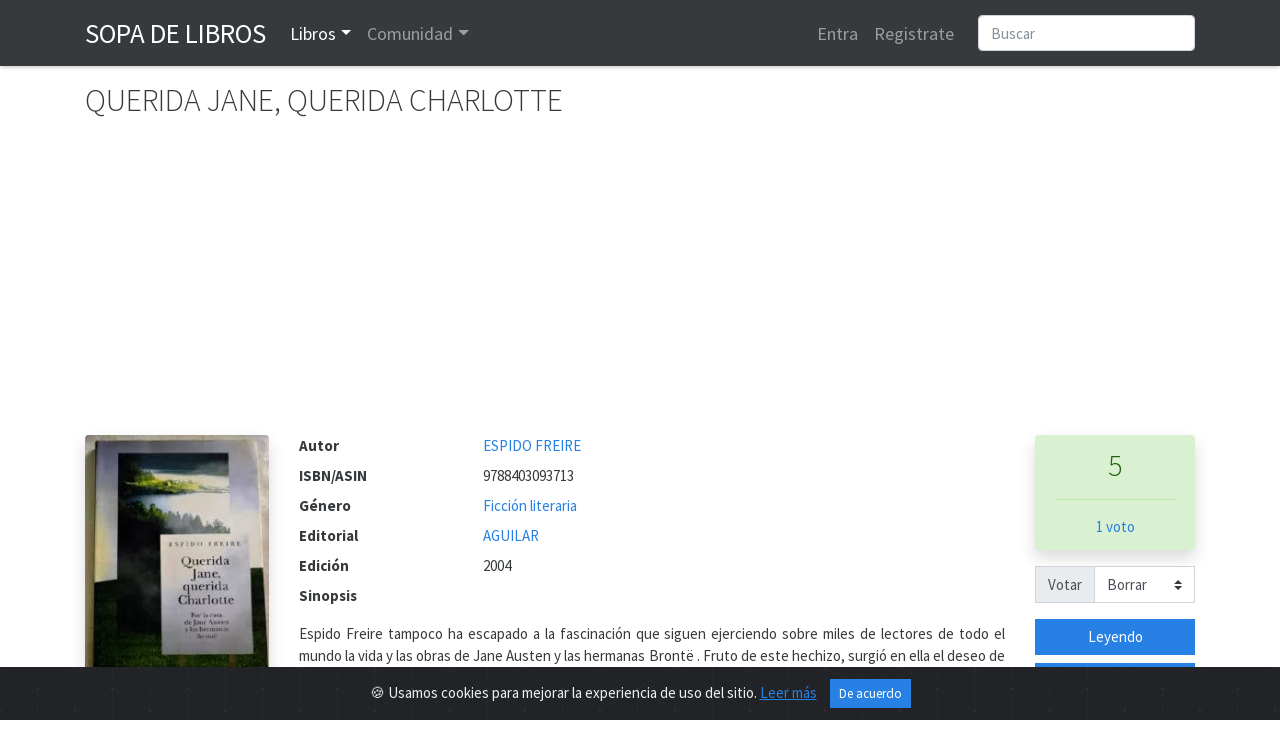

--- FILE ---
content_type: text/html; charset=utf-8
request_url: https://www.sopadelibros.com/libro/querida-jane-querida-charlotte-espido-freire
body_size: 9162
content:
<!DOCTYPE html>
<html lang="es">
<head>
<!-- <meta http-equiv="Expires" content="0"> -->
<!-- <meta http-equiv="Last-Modified" content="0"> -->
<!-- <meta http-equiv="Cache-Control" content="no-cache, mustrevalidate"> -->
<!-- <meta http-equiv="Pragma" content="no-cache"> -->
<title>QUERIDA JANE, QUERIDA CHARLOTTE, ESPIDO FREIRE</title>
  <meta charset="utf-8">
  <link rel="shortcut icon" href="/img/logo.png" /> 
  <meta name="viewport" content="width=device-width, initial-scale=1, shrink-to-fit=no, user-scalable=no">
  <meta name="author" content="https://www.sopadelibros.com">
      <meta name="title" content="QUERIDA JANE, QUERIDA CHARLOTTE de ESPIDO FREIRE" />
			<meta name="description" content="Espido Freire tampoco ha escapado a la fascinación que siguen ejerciendo sobre miles de lectores de todo el mundo la vida y las obras de Jane Austen y..." />
			<meta property="og:title" content="QUERIDA JANE, QUERIDA CHARLOTTE"/>
			<meta property="og:type" content="book"/>
			<meta property="og:isbn" content="9788403093713"/>
			<meta property="og:url" content="https://www.sopadelibros.com/libro/querida-jane-querida-charlotte-espido-freire"/>
			<meta property="og:image" content="https://www.sopadelibros.com/portadas/5d64ed04f04bd1421d5a.jpeg"/>
			<meta property="og:site_name" content="Sopa de libros"/>
			<meta property="og:description" content="Espido Freire tampoco ha escapado a la fascinación que siguen ejerciendo sobre miles de lectores de todo el mundo la vida y las obras de Jane Austen y..."/>
    <meta name="google-signin-client_id" content="592847142683-mh0ao4n960qant2ene6smdv047sm621b.apps.googleusercontent.com">
  <script src="https://apis.google.com/js/platform.js" async defer></script>
    <!-- Bootstrap core CSS -->
    <!-- <link rel="stylesheet" href="https://maxcdn.bootstrapcdn.com/bootstrap/4.0.0/css/bootstrap.min.css" integrity="sha384-Gn5384xqQ1aoWXA+058RXPxPg6fy4IWvTNh0E263XmFcJlSAwiGgFAW/dAiS6JXm" crossorigin="anonymous"> -->
    <link rel="stylesheet" href="/css/bootstrap.min.css">
    <link rel="stylesheet" href="/css/style.css" />
    <link rel="stylesheet" href="/css/shake.css" />
    <link rel="stylesheet" type="text/css" href="/slick/slick.css"/>
    <link rel="stylesheet" type="text/css" href="/slick/slick-theme.css"/>
    <link href="https://fonts.googleapis.com/icon?family=Material+Icons&display=swap" rel="stylesheet">
    <script src="/js/jquery-3.5.1.min.js"></script>
    <link rel="stylesheet" href="https://cdn.jsdelivr.net/gh/Wruczek/Bootstrap-Cookie-Alert@gh-pages/cookiealert.css">
  <script data-ad-client="ca-pub-5933828718888459" async src="https://pagead2.googlesyndication.com/pagead/js/adsbygoogle.js"></script><!-- Global site tag (gtag.js) - Google Analytics -->
<script async src="https://www.googletagmanager.com/gtag/js?id=UA-18292281-1"></script>
<script>
  window.dataLayer = window.dataLayer || [];
  function gtag(){dataLayer.push(arguments);}
  gtag('js', new Date());
  gtag('config', 'UA-18292281-1');
</script>

</head>
<body>
<div id="amazon-root"></div>
 <script type="text/javascript">

    window.onAmazonLoginReady = function() {
      amazon.Login.setClientId('amzn1.application-oa2-client.4feb2e11ae8b48f7b33dcb856fce9ae9');
    };
    (function(d) {
      var a = d.createElement('script'); a.type = 'text/javascript';
      a.async = true; a.id = 'amazon-login-sdk';
      a.src = 'https://assets.loginwithamazon.com/sdk/na/login1.js';
      d.getElementById('amazon-root').appendChild(a);
    })(document); //smart-scroll

</script>
<nav class="navbar navbar-expand-md navbar-dark bg-dark sombra">
  <div class="container">
      <a class="navbar-brand text-uppercase" href="/index.php" title="Inicio de Sopa de Libros">Sopa de Libros</a>
      <button class="navbar-toggler" type="button" data-toggle="collapse" data-target="#navbarsExample03" aria-controls="navbarsExample03" aria-expanded="false" aria-label="Toggle navigation">  
      <span class="navbar-toggler-icon"></span>
      </button>
      
      <div class="collapse navbar-collapse" id="navbarsExample03">
        <ul class="navbar-nav mr-auto">
          <li class="nav-item dropdown" id="libros">
            <a class="nav-link dropdown-toggle" data-toggle="dropdown" id="drop-libros" href="#">Libros</a>
            <div class="dropdown-menu" aria-labelledby="drop-libros">
              <a class="dropdown-item" href="/search.php">Buscar</a>
              <a class="dropdown-item" href="/top.php">Top</a>
              <a class="dropdown-item" href="/addbook">Añadir libro</a>
              <a class="dropdown-item" href="#">Recomendaciones</a>
            </div>
          </li>
          <li class="nav-item dropdown" id="comunidad">
            <a class="nav-link dropdown-toggle" data-toggle="dropdown" id="drop-comunidad" href="#">Comunidad</a>
            <div class="dropdown-menu" aria-labelledby="drop-comunidad">
              <a class="dropdown-item" href="/notas.php">Notas</a>
              <a class="dropdown-item" href="/que.php">Actividad</a>
                          </div>
          </li>
      
        </ul>
        <ul class="navbar-nav mr-3">
                  <li class="nav-item">
            <a class="nav-link" href="#" data-toggle="modal" data-target="#loginModal">Entra</a>
          </li>
          <li class="nav-item">
            <a class="nav-link" href="#" data-toggle="modal" data-target="#registroModal">Registrate</a>
          </li>
                    </ul>
        <form class="form-inline my-2 my-md-0" action="/search.php" method="get">       
        <input class="form-control rounded" type="text" name="q" placeholder="Buscar">
        <input type="hidden" name="human" value="1" />
        </form>
      </div>
      
    </div>
    </nav>
<script>
  function signOut() {
    console.log("google logout");
    var auth2 = gapi.auth2.getAuthInstance();
    auth2.signOut().then(function () {
      location.href="/login.php?action=out&from=/libro/querida-jane-querida-charlotte-espido-freire";
    });
  }
  function onSignIn(googleUser) {
    console.log("Googe login");
    var id_token = googleUser.getAuthResponse().id_token;
    var xhr = new XMLHttpRequest();
    xhr.open('POST', 'https://www.sopadelibros.com/googlelogin.php');
    xhr.setRequestHeader('Content-Type', 'application/x-www-form-urlencoded');
    xhr.onload = function() {
      console.log('Signed in as: ' + xhr.responseText);
      if(xhr.responseText == 0)
        window.location.replace("/libro/querida-jane-querida-charlotte-espido-freire");
    };
    xhr.send('idtoken=' + id_token);
  }


</script>


<div class="container">
      <h1 class="my-3">QUERIDA JANE, QUERIDA CHARLOTTE</h1>
    <div class="row">
        <div class="col-md">
            <div class="row">
                <div class="col-12 col-md-auto text-center mb-3">
                  <img src="/portadas/5d64ed04f04bd1421d5a.jpeg" id="portada" alt="Portada del libro QUERIDA JANE, QUERIDA CHARLOTTE" class="shadow rounded" style="max-width: 11.5rem;">
                  <p class="mt-3"></p>
                                  </div>
                <div class="col-12 col-sm-12 col-md">
                    <dl class="row mb-0">
                                                <dt class="col-5 col-md-3">Autor</dt>
                        <dd class="col-7 col-md-9">
                          <a href="/search.php?q=ESPIDO FREIRE&t=a">ESPIDO FREIRE</a>                        </dd>
                                                <dt class="col-5 col-md-3">ISBN/ASIN</dt>
                        <dd class="col-7 col-md-9">9788403093713</dd>
                                                <dt class="col-5 col-md-3">Género</dt>
                        <dd class="col-7 col-md-9"><a href="/search.php?q=Ficci%C3%B3n+literaria&t=g">Ficción literaria</a></dd>
                                                <dt class="col-5 col-md-3">Editorial</dt>
                        <dd class="col-7 col-md-9"><a href="/search.php?q=AGUILAR&t=e">AGUILAR</a></dd>
                                                <dt class="col-5 col-md-3">Edición</dt>
                        <dd class="col-7 col-md-9">2004</dd>
                                              </dl>
              <p><span class="font-weight-bold">Sinopsis</span></p>
              <p class="text-justify">Espido Freire tampoco ha escapado a la fascinación que siguen ejerciendo sobre miles de lectores de todo el mundo la vida y las obras de Jane Austen y las hermanas Brontë . Fruto de este hechizo, surgió en ella el deseo de enfrentarse al enigma que ningún erudito ha sido capaz de desvelar hasta la fecha de forma satisfactoria: cómo cuatro mujeres solteras y pobres, autodidactas, con mala salud, aisladas en el campo en un siglo que no potenciaba precisamente sus inquietudes intelectuales, que murieron antes de llegar a la cuarentena, se las arreglaron para escribir una docena de las mejores novelas de la literatura. La autora decidió entonces emprender un viaje al mundo imaginario y geográfico de Jane Austen y las Brontë y este libro es el diario de ese periplo.</p>
                            <div class="collapse mb-4" id="c1">
                <form action="" method="post">
                <textarea class="form-control" rows="5" aria-label="With textarea" name="reporte" required placeholder="Describir brevemente los motivos del reporte a este libro"></textarea>
                <button type="submit" class="btn btn-primary mt-3">Enviar reporte</button>
                </form>
              </div>
              </p>
                </div>
                <div class="col-12 col-md-2 mb-4">
                         <div class="row justify-content-around">
                            <div class="col-5 col-md-12 text-center">
                                                        <div id="cajavotos" class="rounded alert alert-success shadow">
                                <p class="h2">5</p>
                                <hr>
                                                                  <p class="my-0"><a href="#" data-toggle="modal" data-target="#detalle-votos" id="btn-detalle-votos" title="Detalle de votos del libro QUERIDA JANE, QUERIDA CHARLOTTE">1 voto</a></p>
                                                              </div>
                            <div class="input-group mb-3">
                            <div class="input-group-prepend">
                              <label class="input-group-text" for="votoForm">Votar</label>
                            </div>
                            <select class="custom-select" id="votoForm"  data-toggle="modal" data-target="#registroModal">
                                <option>Borrar</option>
                                <option>1</option><option>2</option><option>3</option><option>4</option><option>5</option><option>6</option><option>7</option><option>8</option><option>9</option><option>10</option>                            </select>
                            </div>
                                                          </div>
                          <div class="col-5 col-md-12 w-75">
                                                        <a class="btn btn-primary btn-block" data-toggle="modal" data-target="#registroModal" href="#" role="button">Leyendo</a>
                                <a class="btn btn-primary btn-block" data-toggle="modal" data-target="#registroModal" href="#" role="button">Listas</a>
                                <br>                        <a class="btn btn-block btn-warning" title="Comprar QUERIDA JANE, QUERIDA CHARLOTTE en Amazon" target="_blank" href="http://www.amazon.es/gp/product/8403093713/ref=as_li_tf_tl?ie=UTF8&tag=sopadelibr-21&linkCode=as2" role="button"><img src="/img/amazon.png"> Amazon</a>
                        </div>
                </div>
              </div>
            </div>
            
            <h2><i class="material-icons align-top">import_contacts</i> Más libros</h2>
            <div class="my-3">
              <p class="mb-2">Otros libros de ESPIDO FREIRE</p><div class="row"><div class="col-3 col-sm-2 col-lg-1 my-2" data-toggle="tooltip" data-placement="top" title="JUEGOS MÍOS"><a href="/libro/juegos-mos-espido-freire" title="Portada del libroJUEGOS MÍOS"><img class="shadow rounded" style="width:3.8rem;" src="/portadas/768db6aa83a44604cbdf.jpeg" alt="Portada de JUEGOS MÍOS"></a></div><div class="col-3 col-sm-2 col-lg-1 my-2" data-toggle="tooltip" data-placement="top" title="IRLANDA"><a href="/libro/irlanda-espido-freire" title="Portada del libroIRLANDA"><img class="shadow rounded" style="width:3.8rem;" src="/portadas/1ec02f27fa9a00a437b4.jpeg" alt="Portada de IRLANDA"></a></div><div class="col-3 col-sm-2 col-lg-1 my-2" data-toggle="tooltip" data-placement="top" title="MILEURISTAS: CUERPO, ALMA Y MENTE DE LA GENERACIÓN DE LOS 1000 EUROS"><a href="/libro/mileuristas-cuerpo-alma-mente-generacin-1000-euros-espido-freire" title="Portada del libroMILEURISTAS: CUERPO, ALMA Y MENTE DE LA GENERACIÓN DE LOS 1000 EUROS"><img class="shadow rounded" style="width:3.8rem;" src="/portadas/627b921fd274600051f5.jpeg" alt="Portada de MILEURISTAS: CUERPO, ALMA Y MENTE DE LA GENERACIÓN DE LOS 1000 EUROS"></a></div><div class="col-3 col-sm-2 col-lg-1 my-2" data-toggle="tooltip" data-placement="top" title="MELOCOTONES HELADOS"><a href="/libro/melocotones-helados-espido-freire" title="Portada del libroMELOCOTONES HELADOS"><img class="shadow rounded" style="width:3.8rem;" src="/portadas/53bf419c1148d914d922.jpeg" alt="Portada de MELOCOTONES HELADOS"></a></div><div class="col-3 col-sm-2 col-lg-1 my-2" data-toggle="tooltip" data-placement="top" title="HIJOS DEL FIN DEL MUNDO"><a href="/libro/hijos-fin-mundo-espido-freire" title="Portada del libroHIJOS DEL FIN DEL MUNDO"><img class="shadow rounded" style="width:3.8rem;" src="/portadas/c8c2b00d5f3a5d11d53b.jpeg" alt="Portada de HIJOS DEL FIN DEL MUNDO"></a></div><div class="col-3 col-sm-2 col-lg-1 my-2" data-toggle="tooltip" data-placement="top" title="SORIA MORIA"><a href="/libro/soria-moria-espido-freire" title="Portada del libroSORIA MORIA"><img class="shadow rounded" style="width:3.8rem;" src="/portadas/bb74ce108cdd0df4df44.jpeg" alt="Portada de SORIA MORIA"></a></div><div class="col-3 col-sm-2 col-lg-1 my-2" data-toggle="tooltip" data-placement="top" title="EL CHICO DE LA FLECHA. Una aventura en Emerita Augusta"><a href="/libro/chico-flecha-aventura-emerita-augusta-espido-freire" title="Portada del libroEL CHICO DE LA FLECHA. Una aventura en Emerita Augusta"><img class="shadow rounded" style="width:3.8rem;" src="/portadas/9788469809075.jpeg" alt="Portada de EL CHICO DE LA FLECHA. Una aventura en Emerita Augusta"></a></div><div class="col-3 col-sm-2 col-lg-1 my-2" data-toggle="tooltip" data-placement="top" title="PARA VOS NACI: UN MES CON TERESA DE JESÚS"><a href="/libro/para-vos-naci-mes-teresa-jesus-espido-freire" title="Portada del libroPARA VOS NACI: UN MES CON TERESA DE JESÚS"><img class="shadow rounded" style="width:3.8rem;" src="/portadas/ac689830323ea5d9f0b13d14e4687e.jpeg" alt="Portada de PARA VOS NACI: UN MES CON TERESA DE JESÚS"></a></div><div class="col-3 col-sm-2 col-lg-1 my-2" data-toggle="tooltip" data-placement="top" title="CARTAS DE AMOR Y DESAMOR"><a href="/libro/cartas-amor-desamor-espido-freire" title="Portada del libroCARTAS DE AMOR Y DESAMOR"><img class="shadow rounded" style="width:3.8rem;" src="/portadas/665a3abd55c0eb9242ae.jpeg" alt="Portada de CARTAS DE AMOR Y DESAMOR"></a></div><div class="col-3 col-sm-2 col-lg-1 my-2" data-toggle="tooltip" data-placement="top" title="NOS ESPERA LA NOCHE"><a href="/libro/nos-espera-noche-espido-freire" title="Portada del libroNOS ESPERA LA NOCHE"><img class="shadow rounded" style="width:3.8rem;" src="/portadas/a25ec043fbf47bad2df0.jpeg" alt="Portada de NOS ESPERA LA NOCHE"></a></div><div class="col-3 col-sm-2 col-lg-1 my-2" data-toggle="tooltip" data-placement="top" title="LOS MALOS DEL CUENTO"><a href="/libro/malos-del-cuento-espido-freire" title="Portada del libroLOS MALOS DEL CUENTO"><img class="shadow rounded" style="width:3.8rem;" src="/portadas/9788434405981.jpeg" alt="Portada de LOS MALOS DEL CUENTO"></a></div><div class="col-3 col-sm-2 col-lg-1 my-2" data-toggle="tooltip" data-placement="top" title="EL MISTERIO DEL ARCA. Una aventura en el Mare Nostrum"><a href="/libro/misterio-arca-aventura-mare-nostrum-espido-freire" title="Portada del libroEL MISTERIO DEL ARCA. Una aventura en el Mare Nostrum"><img class="shadow rounded" style="width:3.8rem;" src="/portadas/9788469836002.jpeg" alt="Portada de EL MISTERIO DEL ARCA. Una aventura en el Mare Nostrum"></a></div></div>            </div>
            <h2 id="anchor-rese"><i class="material-icons align-top">library_books</i> Reseñas 
             </h2>
            <div class="my-3">
                <p>Todavia no hay ninguna reseña.</p>            </div>
        </div>
    </div>
   
</div>

<script type="text/javascript">
$("#votoForm").change(function() {
  //$("#cajavotos").html("<div class=\"spinner-border\" role=\"status\">\r\n<\/div>");
    var valor = $("#votoForm").val();
    $.post( "/scripts/votoForm.php", {id : 1316, valor: valor}, function(data) {
         $( "#cajavotos" ).fadeOut('fast',function(){
            $( "#cajavotos" ).html( data );
         });
         $( "#cajavotos" ).fadeIn();
    });
});

$(".selector-lista").click(function(){
  event.preventDefault();
  var id = $(this).attr('id');
  $.post("/scripts/toList.php", {id : 1316, lista: id}, function(data){
    $("#"+id).html(data);
    $.post("/scripts/inList.php",{id : 1316},function(data){
      $("#cuentalistas").html(data);
    });
  });
});

$("#leyendo").click(function(){
  $.post("/scripts/leyendo.php", {id:1316}, function(data){
    $("#leyendo").html(data);
    $("#leyendo").addClass("btn-success");
  });
});

$('#editar').hide();
$('#editardiv').mouseenter(function () {
  $('#editar').show();
});

$('#editardiv').mouseleave(function () {
  $('#editar').hide();
});

$('#btn-detalle-votos').click(function(){
  $.post("/scripts/detalleVotos.php", {id: 1316}, function(data){
    $('#dt-votos').html(data);
  });
})

$(function () {
  $('[data-toggle="tooltip"]').tooltip()
});

$("li#libros").addClass("active");

</script>

<!-- Marcado JSON-LD generado por el Asistente para el marcado de datos estructurados de Google. -->
<script type="application/ld+json">
{
  "@context" : "http://schema.org",
  "@type" : "Book",
  "name" : "QUERIDA JANE, QUERIDA CHARLOTTE",
  "image" : "https://www.sopadelibros.com/portadas/5d64ed04f04bd1421d5a",
  "author" : {
    "@type" : "Person",
    "name" : "ESPIDO FREIRE"
  },
  "datePublished" : "2004",
  "publisher" : {
    "@type" : "Organization",
    "name" : "AGUILAR"
  },
  "genre" : "Ficción literaria",
  "isbn" : "9788403093713"
  ,
  "aggregateRating" : {
    "@type" : "AggregateRating",
    "ratingValue" : "5",
    "bestRating" : "10",
    "worstRating" : "1",
    "ratingCount" : "1"
      }
}
</script>
<div class="modal" id="resena-nueva" tabindex="-1" role="dialog" aria-labelledby="resena-nuevaLabel" aria-hidden="true">
  <div class="modal-dialog modal-dialog-centered" role="document">
    <div class="modal-content">
      <div class="modal-header">
        <h5 class="modal-title" id="resena-nuevaLabel">Escribir reseña</h5>
        <button type="button" class="close" data-dismiss="modal" aria-label="Close">
          <span aria-hidden="true">&times;</span>
        </button>
      </div>
      <form method="post" action="">
      <div class="modal-body" id="">
        <input type="text" name="titulo-rese" placeholder="Título" class="mb-3 form-control" required>
        <textarea name="contenido-rese" id="" class="w-100 form-control" rows="10" required placeholder="Contenido"></textarea>
      </div>
      <div class="custom-control custom-switch ml-3 mb-3">
        <input type="checkbox" class="custom-control-input" id="spoiler" name="sp">
        <label class="custom-control-label" for="spoiler">Contiene spoiler</label>
      </div>
      <div class="modal-footer">
        <button type="button" class="btn btn-secondary" data-dismiss="modal">Cerrar</button>
        <button type="submit" class="btn btn-primary">Enviar</button>
      </div>
      </form>
    </div>
  </div>
</div>
<div class="modal fade" id="detalle-votos" tabindex="-1" role="dialog" aria-labelledby="detalle-votosLabel" aria-hidden="true">
  <div class="modal-dialog modal-lg" role="document">
    <div class="modal-content">
      <div class="modal-header">
        <h5 class="modal-title" id="detalle-votosLabel">Votos a QUERIDA JANE, QUERIDA CHARLOTTE</h5>
        <button type="button" class="close" data-dismiss="modal" aria-label="Close">
          <span aria-hidden="true">&times;</span>
        </button>
      </div>
      <div class="modal-body" id="dt-votos">
      </div>
      <div class="modal-footer">
        <button type="button" class="btn btn-secondary" data-dismiss="modal">Cerrar</button>
      </div>
    </div>
  </div>
</div>
<div class="modal" id="recuperaModal" tabindex="-1" role="dialog" aria-labelledby="exampleModalLabel" aria-hidden="true">
  <div class="modal-dialog modal-dialog-centered" role="document">
    <div class="modal-content">
      <div class="modal-header">
        <h5 class="modal-title" id="exampleModalLabel">Recuperar contraseña</h5>
        <button type="button" class="close" data-dismiss="modal" aria-label="Close">
          <span aria-hidden="true">&times;</span>
        </button>
      </div>
      <div class="modal-body" id="recup-modal-body">
        <form action="" id="recup-form" class="form-inline">
          <input type="email" class="form-control mb-2 mr-sm-2" placeholder="Dirección de correo" id="email-rec">
          <button type="submit" class="btn btn-primary mb-2">Enviar correo</button>
        </form>
      </div>
    </div>
  </div>
</div>


<div class="modal" id="registroModal" tabindex="-1" role="dialog" aria-labelledby="exampleModalLabel" aria-hidden="true">
  <div class="modal-dialog modal-dialog-centered" role="document">
    <div class="modal-content">
      <div class="modal-header">
        <h5 class="modal-title" id="exampleModalLabel">Registro</h5>
        <button type="button" class="close" data-dismiss="modal" aria-label="Close">
          <span aria-hidden="true">&times;</span>
        </button>
      </div>
      <div class="modal-body" id="registro-modal-body">
        <form id="registro-form">
          <div class="form-group">
            <input type="text" class="form-control" id="r-usuario" placeholder="Nombre de usuario" name="usuario" required>
            <div class="invalid-feedback">
              Nombre de usuario no disponible o no válido
            </div>
            <div class="valid-feedback">
              Nombre de usuario disponible
            </div>
          </div>
          <div class="form-group">
            <input type="email" class="form-control" id="r-correo" placeholder="Dirección de correo" name="correo" required>
            <div class="invalid-feedback">
              Dirección ya registrada o no válida <a href="#">¿Recuperar contraseña?</a>
            </div>
            <div class="valid-feedback">
              Dirección válida
            </div>
          </div>
          <div class="form-group">
            <input type="password" class="form-control" id="r-pass" placeholder="Contraseña" name="pass" required>
          </div>
          <div class="form-group">
            <input type="password" class="form-control" id="r-pass2" placeholder="Repetir contraseña" name="pass2" required>
            <div class="invalid-feedback">
              Las contraseñas no coinciden.
            </div>
            <div class="valid-feedback">
              Las contraseñas coinciden.
            </div>
          </div>
          <div class="g-recaptcha" data-sitekey="6LeSFakUAAAAAEx6Fs8HVRvdxclZmxtrn3naXOO9"></div>
          <input type="submit" class="btn btn-primary mt-3" value="Registrarme" />
        </form>
      </div>
    </div>
  </div>
</div>

<div class="modal" id="loginModal" tabindex="-2" role="dialog" aria-labelledby="exampleModalLabel" aria-hidden="true">
  <div class="modal-dialog modal-dialog-centered" role="document">
    <div class="modal-content">
      <div class="modal-header">
        <h5 class="modal-title" id="exampleModalLabel">Login</h5>
        <button type="button" class="close" data-dismiss="modal" aria-label="Close">
          <span aria-hidden="true">&times;</span>
        </button>
      </div>
      <div class="modal-body">
        <div class="alert alert-danger" id="aviso-login" role="alert" style="display:none;"></div>
        <form id="login-form">
          <div class="form-group">
            <input type="text" class="form-control" placeholder="Nombre de usuario" id="l-usuario" required>
          </div>
          <div class="form-group">
            <input type="password" class="form-control" placeholder="Contraseña" id="l-pass" required>
            <div class="invalid-feedback">
              Nombre de usuario o contraseña incorrectos.
            </div>
          </div>
          <div class="custom-control custom-switch">
            <input type="checkbox" class="custom-control-input" id="rem" checked>
            <label class="custom-control-label" for="rem">Recordarme</label>
          </div>
          <button type="submit" class="btn btn-primary mt-3" id="login-submit">Entrar</button>
        </form>
        <hr>
        <div>
          <div class="g-signin2 float-left" data-onsuccess="onSignIn"></div>
          <a href id="LoginWithAmazon" class="float-left ml-3 pt-1">
            <img alt="Login with Amazon" src="https://images-na.ssl-images-amazon.com/images/G/01/lwa/btnLWA_gold_156x32.png" />
          </a>
          <script type="text/javascript">
            document.getElementById('LoginWithAmazon').onclick = function() {
              options = {}
              options.scope = 'profile';
              options.scope_data = {
                'profile': {
                  'essential': false
                }
              };
              amazon.Login.authorize(options,
                'https://www.sopadelibros.com/amazonlogin.php');
              return false;
            };
          </script>
        </div>
        <div class="clearfix"></div>
        <hr>
        <div>
          <h5><a href="#" id="reglink">Crear cuenta</a> <a href="#" id="remlink">¿Contraseña olvidada?</a></h5>
        </div>
      </div>
    </div>
  </div>
</div>

<script type="text/javascript" src="/slick/slick.min.js"></script>
<script src="https://cdn.jsdelivr.net/npm/popper.js@1.16.0/dist/umd/popper.min.js" integrity="sha384-Q6E9RHvbIyZFJoft+2mJbHaEWldlvI9IOYy5n3zV9zzTtmI3UksdQRVvoxMfooAo" crossorigin="anonymous"></script>
<script src="https://stackpath.bootstrapcdn.com/bootstrap/4.4.1/js/bootstrap.min.js" integrity="sha384-wfSDF2E50Y2D1uUdj0O3uMBJnjuUD4Ih7YwaYd1iqfktj0Uod8GCExl3Og8ifwB6" crossorigin="anonymous"></script>

<script type="text/javascript" src="/js/navbar.js" async></script>
<script type="text/javascript" src="/js/shake.js" async></script>
<script type="text/javascript" src="/js/validaForm.js" async></script>
<script src="https://www.google.com/recaptcha/api.js" async defer></script>

<script>
  $("#reglink").click(function() {
    $('#loginModal').modal('hide');
    $('#registroModal').modal('show');
  });

  $("#remlink").click(function() {
    $('#loginModal').modal('hide');
    $('#recuperaModal').modal('show');
  });

  $("#login-form").submit(function() {
    var user = $("#l-usuario").val();
    var pass = $("#l-pass").val();
    var rem = $("#rem").is(":checked");
    $.post("/login.php", {
      u: user,
      p: pass,
      r: rem
    }, function(data) {
      if (data == 'ok') {
        $(location).attr('href', "/libro/querida-jane-querida-charlotte-espido-freire");
      } else {
        $("#loginModal").shake("slow");
        $("#l-usuario").addClass("is-invalid");
        $("#l-pass").addClass("is-invalid");
        if (data == '0')
          $("#aviso-login").text('Usuario baneado durante 10 minutos');
        else
          $("#aviso-login").text('Login fallido, quedan ' + data + ' intentos antes de bloquear el usuario 10 minutos');
        $("#aviso-login").show();
      }
    });
    event.preventDefault();
  });

  $("#registro-form").submit(function() {
    event.preventDefault();
    var usuario = $("#r-usuario").val();
    var correo = $("#r-correo").val();
    var pass = $("#r-pass").val();
    var pass2 = $("#r-pass2").val();
    var captcha = grecaptcha.getResponse();
    $.post("/register.php", {
      u: usuario,
      c: correo,
      p: pass,
      p2: pass2,
      r: captcha
    }, function(data) {
      $("#registro-modal-body").html(data);
      if(data == '1'){
        $("#registro-modal-body").html('<p>El registro se ha completado, debes validarlo a través del enlace que se ha mandado a tu dirección de correo, si no llega recuerda mirar en la carpeta de spam</p>');
      }else{
        var contenido = $("#registro-modal-body").html();
        $("#registro-modal-body").html('<p>Ha habido un error en el registro, revisa los datos que has introducido y vuelve a intentarlo</p>');
        $("#registro-modal-body").append(contenido);
      }
    });
  });
  $("#recup-form").submit(function(){
    event.preventDefault();
    var correo = $("#email-rec").val();
    $.post("/scripts/recup.php", {c : correo}, function(data){
      $("#recup-modal-body").html(data);
    });
  });
</script>
<div class="alert text-center cookiealert" role="alert">
    <b></b> &#x1F36A; Usamos cookies para mejorar la experiencia de uso del sitio. <a href="/cookies.php">Leer más</a>

    <button type="button" class="btn btn-primary btn-sm acceptcookies">
        De acuerdo
    </button>
</div>
<script src="https://cdn.jsdelivr.net/gh/Wruczek/Bootstrap-Cookie-Alert@gh-pages/cookiealert.js"></script>
<footer class="footer bg-dark">
  <div class="container">
      <p class="text-center my-3 text-light"><a href="https://www.facebook.com/bAffinity/">Facebook</a> · <a href="/cookies.php" title="Información sobre cookies">Cookies</a> · <a href="/contacto.php" title="Ponerse en contacto con sdl">Contacto</a>
      · <a href="/legal.php">Legal</a></p>
      <p class="text-muted text-center">2010 - 2026 Sopa de libros s2 0.0907</p>
  </div>
</footer> 
</body>
</html>


--- FILE ---
content_type: text/html; charset=utf-8
request_url: https://www.google.com/recaptcha/api2/anchor?ar=1&k=6LeSFakUAAAAAEx6Fs8HVRvdxclZmxtrn3naXOO9&co=aHR0cHM6Ly93d3cuc29wYWRlbGlicm9zLmNvbTo0NDM.&hl=en&v=N67nZn4AqZkNcbeMu4prBgzg&size=normal&anchor-ms=20000&execute-ms=30000&cb=fmyg4ui492uh
body_size: 49478
content:
<!DOCTYPE HTML><html dir="ltr" lang="en"><head><meta http-equiv="Content-Type" content="text/html; charset=UTF-8">
<meta http-equiv="X-UA-Compatible" content="IE=edge">
<title>reCAPTCHA</title>
<style type="text/css">
/* cyrillic-ext */
@font-face {
  font-family: 'Roboto';
  font-style: normal;
  font-weight: 400;
  font-stretch: 100%;
  src: url(//fonts.gstatic.com/s/roboto/v48/KFO7CnqEu92Fr1ME7kSn66aGLdTylUAMa3GUBHMdazTgWw.woff2) format('woff2');
  unicode-range: U+0460-052F, U+1C80-1C8A, U+20B4, U+2DE0-2DFF, U+A640-A69F, U+FE2E-FE2F;
}
/* cyrillic */
@font-face {
  font-family: 'Roboto';
  font-style: normal;
  font-weight: 400;
  font-stretch: 100%;
  src: url(//fonts.gstatic.com/s/roboto/v48/KFO7CnqEu92Fr1ME7kSn66aGLdTylUAMa3iUBHMdazTgWw.woff2) format('woff2');
  unicode-range: U+0301, U+0400-045F, U+0490-0491, U+04B0-04B1, U+2116;
}
/* greek-ext */
@font-face {
  font-family: 'Roboto';
  font-style: normal;
  font-weight: 400;
  font-stretch: 100%;
  src: url(//fonts.gstatic.com/s/roboto/v48/KFO7CnqEu92Fr1ME7kSn66aGLdTylUAMa3CUBHMdazTgWw.woff2) format('woff2');
  unicode-range: U+1F00-1FFF;
}
/* greek */
@font-face {
  font-family: 'Roboto';
  font-style: normal;
  font-weight: 400;
  font-stretch: 100%;
  src: url(//fonts.gstatic.com/s/roboto/v48/KFO7CnqEu92Fr1ME7kSn66aGLdTylUAMa3-UBHMdazTgWw.woff2) format('woff2');
  unicode-range: U+0370-0377, U+037A-037F, U+0384-038A, U+038C, U+038E-03A1, U+03A3-03FF;
}
/* math */
@font-face {
  font-family: 'Roboto';
  font-style: normal;
  font-weight: 400;
  font-stretch: 100%;
  src: url(//fonts.gstatic.com/s/roboto/v48/KFO7CnqEu92Fr1ME7kSn66aGLdTylUAMawCUBHMdazTgWw.woff2) format('woff2');
  unicode-range: U+0302-0303, U+0305, U+0307-0308, U+0310, U+0312, U+0315, U+031A, U+0326-0327, U+032C, U+032F-0330, U+0332-0333, U+0338, U+033A, U+0346, U+034D, U+0391-03A1, U+03A3-03A9, U+03B1-03C9, U+03D1, U+03D5-03D6, U+03F0-03F1, U+03F4-03F5, U+2016-2017, U+2034-2038, U+203C, U+2040, U+2043, U+2047, U+2050, U+2057, U+205F, U+2070-2071, U+2074-208E, U+2090-209C, U+20D0-20DC, U+20E1, U+20E5-20EF, U+2100-2112, U+2114-2115, U+2117-2121, U+2123-214F, U+2190, U+2192, U+2194-21AE, U+21B0-21E5, U+21F1-21F2, U+21F4-2211, U+2213-2214, U+2216-22FF, U+2308-230B, U+2310, U+2319, U+231C-2321, U+2336-237A, U+237C, U+2395, U+239B-23B7, U+23D0, U+23DC-23E1, U+2474-2475, U+25AF, U+25B3, U+25B7, U+25BD, U+25C1, U+25CA, U+25CC, U+25FB, U+266D-266F, U+27C0-27FF, U+2900-2AFF, U+2B0E-2B11, U+2B30-2B4C, U+2BFE, U+3030, U+FF5B, U+FF5D, U+1D400-1D7FF, U+1EE00-1EEFF;
}
/* symbols */
@font-face {
  font-family: 'Roboto';
  font-style: normal;
  font-weight: 400;
  font-stretch: 100%;
  src: url(//fonts.gstatic.com/s/roboto/v48/KFO7CnqEu92Fr1ME7kSn66aGLdTylUAMaxKUBHMdazTgWw.woff2) format('woff2');
  unicode-range: U+0001-000C, U+000E-001F, U+007F-009F, U+20DD-20E0, U+20E2-20E4, U+2150-218F, U+2190, U+2192, U+2194-2199, U+21AF, U+21E6-21F0, U+21F3, U+2218-2219, U+2299, U+22C4-22C6, U+2300-243F, U+2440-244A, U+2460-24FF, U+25A0-27BF, U+2800-28FF, U+2921-2922, U+2981, U+29BF, U+29EB, U+2B00-2BFF, U+4DC0-4DFF, U+FFF9-FFFB, U+10140-1018E, U+10190-1019C, U+101A0, U+101D0-101FD, U+102E0-102FB, U+10E60-10E7E, U+1D2C0-1D2D3, U+1D2E0-1D37F, U+1F000-1F0FF, U+1F100-1F1AD, U+1F1E6-1F1FF, U+1F30D-1F30F, U+1F315, U+1F31C, U+1F31E, U+1F320-1F32C, U+1F336, U+1F378, U+1F37D, U+1F382, U+1F393-1F39F, U+1F3A7-1F3A8, U+1F3AC-1F3AF, U+1F3C2, U+1F3C4-1F3C6, U+1F3CA-1F3CE, U+1F3D4-1F3E0, U+1F3ED, U+1F3F1-1F3F3, U+1F3F5-1F3F7, U+1F408, U+1F415, U+1F41F, U+1F426, U+1F43F, U+1F441-1F442, U+1F444, U+1F446-1F449, U+1F44C-1F44E, U+1F453, U+1F46A, U+1F47D, U+1F4A3, U+1F4B0, U+1F4B3, U+1F4B9, U+1F4BB, U+1F4BF, U+1F4C8-1F4CB, U+1F4D6, U+1F4DA, U+1F4DF, U+1F4E3-1F4E6, U+1F4EA-1F4ED, U+1F4F7, U+1F4F9-1F4FB, U+1F4FD-1F4FE, U+1F503, U+1F507-1F50B, U+1F50D, U+1F512-1F513, U+1F53E-1F54A, U+1F54F-1F5FA, U+1F610, U+1F650-1F67F, U+1F687, U+1F68D, U+1F691, U+1F694, U+1F698, U+1F6AD, U+1F6B2, U+1F6B9-1F6BA, U+1F6BC, U+1F6C6-1F6CF, U+1F6D3-1F6D7, U+1F6E0-1F6EA, U+1F6F0-1F6F3, U+1F6F7-1F6FC, U+1F700-1F7FF, U+1F800-1F80B, U+1F810-1F847, U+1F850-1F859, U+1F860-1F887, U+1F890-1F8AD, U+1F8B0-1F8BB, U+1F8C0-1F8C1, U+1F900-1F90B, U+1F93B, U+1F946, U+1F984, U+1F996, U+1F9E9, U+1FA00-1FA6F, U+1FA70-1FA7C, U+1FA80-1FA89, U+1FA8F-1FAC6, U+1FACE-1FADC, U+1FADF-1FAE9, U+1FAF0-1FAF8, U+1FB00-1FBFF;
}
/* vietnamese */
@font-face {
  font-family: 'Roboto';
  font-style: normal;
  font-weight: 400;
  font-stretch: 100%;
  src: url(//fonts.gstatic.com/s/roboto/v48/KFO7CnqEu92Fr1ME7kSn66aGLdTylUAMa3OUBHMdazTgWw.woff2) format('woff2');
  unicode-range: U+0102-0103, U+0110-0111, U+0128-0129, U+0168-0169, U+01A0-01A1, U+01AF-01B0, U+0300-0301, U+0303-0304, U+0308-0309, U+0323, U+0329, U+1EA0-1EF9, U+20AB;
}
/* latin-ext */
@font-face {
  font-family: 'Roboto';
  font-style: normal;
  font-weight: 400;
  font-stretch: 100%;
  src: url(//fonts.gstatic.com/s/roboto/v48/KFO7CnqEu92Fr1ME7kSn66aGLdTylUAMa3KUBHMdazTgWw.woff2) format('woff2');
  unicode-range: U+0100-02BA, U+02BD-02C5, U+02C7-02CC, U+02CE-02D7, U+02DD-02FF, U+0304, U+0308, U+0329, U+1D00-1DBF, U+1E00-1E9F, U+1EF2-1EFF, U+2020, U+20A0-20AB, U+20AD-20C0, U+2113, U+2C60-2C7F, U+A720-A7FF;
}
/* latin */
@font-face {
  font-family: 'Roboto';
  font-style: normal;
  font-weight: 400;
  font-stretch: 100%;
  src: url(//fonts.gstatic.com/s/roboto/v48/KFO7CnqEu92Fr1ME7kSn66aGLdTylUAMa3yUBHMdazQ.woff2) format('woff2');
  unicode-range: U+0000-00FF, U+0131, U+0152-0153, U+02BB-02BC, U+02C6, U+02DA, U+02DC, U+0304, U+0308, U+0329, U+2000-206F, U+20AC, U+2122, U+2191, U+2193, U+2212, U+2215, U+FEFF, U+FFFD;
}
/* cyrillic-ext */
@font-face {
  font-family: 'Roboto';
  font-style: normal;
  font-weight: 500;
  font-stretch: 100%;
  src: url(//fonts.gstatic.com/s/roboto/v48/KFO7CnqEu92Fr1ME7kSn66aGLdTylUAMa3GUBHMdazTgWw.woff2) format('woff2');
  unicode-range: U+0460-052F, U+1C80-1C8A, U+20B4, U+2DE0-2DFF, U+A640-A69F, U+FE2E-FE2F;
}
/* cyrillic */
@font-face {
  font-family: 'Roboto';
  font-style: normal;
  font-weight: 500;
  font-stretch: 100%;
  src: url(//fonts.gstatic.com/s/roboto/v48/KFO7CnqEu92Fr1ME7kSn66aGLdTylUAMa3iUBHMdazTgWw.woff2) format('woff2');
  unicode-range: U+0301, U+0400-045F, U+0490-0491, U+04B0-04B1, U+2116;
}
/* greek-ext */
@font-face {
  font-family: 'Roboto';
  font-style: normal;
  font-weight: 500;
  font-stretch: 100%;
  src: url(//fonts.gstatic.com/s/roboto/v48/KFO7CnqEu92Fr1ME7kSn66aGLdTylUAMa3CUBHMdazTgWw.woff2) format('woff2');
  unicode-range: U+1F00-1FFF;
}
/* greek */
@font-face {
  font-family: 'Roboto';
  font-style: normal;
  font-weight: 500;
  font-stretch: 100%;
  src: url(//fonts.gstatic.com/s/roboto/v48/KFO7CnqEu92Fr1ME7kSn66aGLdTylUAMa3-UBHMdazTgWw.woff2) format('woff2');
  unicode-range: U+0370-0377, U+037A-037F, U+0384-038A, U+038C, U+038E-03A1, U+03A3-03FF;
}
/* math */
@font-face {
  font-family: 'Roboto';
  font-style: normal;
  font-weight: 500;
  font-stretch: 100%;
  src: url(//fonts.gstatic.com/s/roboto/v48/KFO7CnqEu92Fr1ME7kSn66aGLdTylUAMawCUBHMdazTgWw.woff2) format('woff2');
  unicode-range: U+0302-0303, U+0305, U+0307-0308, U+0310, U+0312, U+0315, U+031A, U+0326-0327, U+032C, U+032F-0330, U+0332-0333, U+0338, U+033A, U+0346, U+034D, U+0391-03A1, U+03A3-03A9, U+03B1-03C9, U+03D1, U+03D5-03D6, U+03F0-03F1, U+03F4-03F5, U+2016-2017, U+2034-2038, U+203C, U+2040, U+2043, U+2047, U+2050, U+2057, U+205F, U+2070-2071, U+2074-208E, U+2090-209C, U+20D0-20DC, U+20E1, U+20E5-20EF, U+2100-2112, U+2114-2115, U+2117-2121, U+2123-214F, U+2190, U+2192, U+2194-21AE, U+21B0-21E5, U+21F1-21F2, U+21F4-2211, U+2213-2214, U+2216-22FF, U+2308-230B, U+2310, U+2319, U+231C-2321, U+2336-237A, U+237C, U+2395, U+239B-23B7, U+23D0, U+23DC-23E1, U+2474-2475, U+25AF, U+25B3, U+25B7, U+25BD, U+25C1, U+25CA, U+25CC, U+25FB, U+266D-266F, U+27C0-27FF, U+2900-2AFF, U+2B0E-2B11, U+2B30-2B4C, U+2BFE, U+3030, U+FF5B, U+FF5D, U+1D400-1D7FF, U+1EE00-1EEFF;
}
/* symbols */
@font-face {
  font-family: 'Roboto';
  font-style: normal;
  font-weight: 500;
  font-stretch: 100%;
  src: url(//fonts.gstatic.com/s/roboto/v48/KFO7CnqEu92Fr1ME7kSn66aGLdTylUAMaxKUBHMdazTgWw.woff2) format('woff2');
  unicode-range: U+0001-000C, U+000E-001F, U+007F-009F, U+20DD-20E0, U+20E2-20E4, U+2150-218F, U+2190, U+2192, U+2194-2199, U+21AF, U+21E6-21F0, U+21F3, U+2218-2219, U+2299, U+22C4-22C6, U+2300-243F, U+2440-244A, U+2460-24FF, U+25A0-27BF, U+2800-28FF, U+2921-2922, U+2981, U+29BF, U+29EB, U+2B00-2BFF, U+4DC0-4DFF, U+FFF9-FFFB, U+10140-1018E, U+10190-1019C, U+101A0, U+101D0-101FD, U+102E0-102FB, U+10E60-10E7E, U+1D2C0-1D2D3, U+1D2E0-1D37F, U+1F000-1F0FF, U+1F100-1F1AD, U+1F1E6-1F1FF, U+1F30D-1F30F, U+1F315, U+1F31C, U+1F31E, U+1F320-1F32C, U+1F336, U+1F378, U+1F37D, U+1F382, U+1F393-1F39F, U+1F3A7-1F3A8, U+1F3AC-1F3AF, U+1F3C2, U+1F3C4-1F3C6, U+1F3CA-1F3CE, U+1F3D4-1F3E0, U+1F3ED, U+1F3F1-1F3F3, U+1F3F5-1F3F7, U+1F408, U+1F415, U+1F41F, U+1F426, U+1F43F, U+1F441-1F442, U+1F444, U+1F446-1F449, U+1F44C-1F44E, U+1F453, U+1F46A, U+1F47D, U+1F4A3, U+1F4B0, U+1F4B3, U+1F4B9, U+1F4BB, U+1F4BF, U+1F4C8-1F4CB, U+1F4D6, U+1F4DA, U+1F4DF, U+1F4E3-1F4E6, U+1F4EA-1F4ED, U+1F4F7, U+1F4F9-1F4FB, U+1F4FD-1F4FE, U+1F503, U+1F507-1F50B, U+1F50D, U+1F512-1F513, U+1F53E-1F54A, U+1F54F-1F5FA, U+1F610, U+1F650-1F67F, U+1F687, U+1F68D, U+1F691, U+1F694, U+1F698, U+1F6AD, U+1F6B2, U+1F6B9-1F6BA, U+1F6BC, U+1F6C6-1F6CF, U+1F6D3-1F6D7, U+1F6E0-1F6EA, U+1F6F0-1F6F3, U+1F6F7-1F6FC, U+1F700-1F7FF, U+1F800-1F80B, U+1F810-1F847, U+1F850-1F859, U+1F860-1F887, U+1F890-1F8AD, U+1F8B0-1F8BB, U+1F8C0-1F8C1, U+1F900-1F90B, U+1F93B, U+1F946, U+1F984, U+1F996, U+1F9E9, U+1FA00-1FA6F, U+1FA70-1FA7C, U+1FA80-1FA89, U+1FA8F-1FAC6, U+1FACE-1FADC, U+1FADF-1FAE9, U+1FAF0-1FAF8, U+1FB00-1FBFF;
}
/* vietnamese */
@font-face {
  font-family: 'Roboto';
  font-style: normal;
  font-weight: 500;
  font-stretch: 100%;
  src: url(//fonts.gstatic.com/s/roboto/v48/KFO7CnqEu92Fr1ME7kSn66aGLdTylUAMa3OUBHMdazTgWw.woff2) format('woff2');
  unicode-range: U+0102-0103, U+0110-0111, U+0128-0129, U+0168-0169, U+01A0-01A1, U+01AF-01B0, U+0300-0301, U+0303-0304, U+0308-0309, U+0323, U+0329, U+1EA0-1EF9, U+20AB;
}
/* latin-ext */
@font-face {
  font-family: 'Roboto';
  font-style: normal;
  font-weight: 500;
  font-stretch: 100%;
  src: url(//fonts.gstatic.com/s/roboto/v48/KFO7CnqEu92Fr1ME7kSn66aGLdTylUAMa3KUBHMdazTgWw.woff2) format('woff2');
  unicode-range: U+0100-02BA, U+02BD-02C5, U+02C7-02CC, U+02CE-02D7, U+02DD-02FF, U+0304, U+0308, U+0329, U+1D00-1DBF, U+1E00-1E9F, U+1EF2-1EFF, U+2020, U+20A0-20AB, U+20AD-20C0, U+2113, U+2C60-2C7F, U+A720-A7FF;
}
/* latin */
@font-face {
  font-family: 'Roboto';
  font-style: normal;
  font-weight: 500;
  font-stretch: 100%;
  src: url(//fonts.gstatic.com/s/roboto/v48/KFO7CnqEu92Fr1ME7kSn66aGLdTylUAMa3yUBHMdazQ.woff2) format('woff2');
  unicode-range: U+0000-00FF, U+0131, U+0152-0153, U+02BB-02BC, U+02C6, U+02DA, U+02DC, U+0304, U+0308, U+0329, U+2000-206F, U+20AC, U+2122, U+2191, U+2193, U+2212, U+2215, U+FEFF, U+FFFD;
}
/* cyrillic-ext */
@font-face {
  font-family: 'Roboto';
  font-style: normal;
  font-weight: 900;
  font-stretch: 100%;
  src: url(//fonts.gstatic.com/s/roboto/v48/KFO7CnqEu92Fr1ME7kSn66aGLdTylUAMa3GUBHMdazTgWw.woff2) format('woff2');
  unicode-range: U+0460-052F, U+1C80-1C8A, U+20B4, U+2DE0-2DFF, U+A640-A69F, U+FE2E-FE2F;
}
/* cyrillic */
@font-face {
  font-family: 'Roboto';
  font-style: normal;
  font-weight: 900;
  font-stretch: 100%;
  src: url(//fonts.gstatic.com/s/roboto/v48/KFO7CnqEu92Fr1ME7kSn66aGLdTylUAMa3iUBHMdazTgWw.woff2) format('woff2');
  unicode-range: U+0301, U+0400-045F, U+0490-0491, U+04B0-04B1, U+2116;
}
/* greek-ext */
@font-face {
  font-family: 'Roboto';
  font-style: normal;
  font-weight: 900;
  font-stretch: 100%;
  src: url(//fonts.gstatic.com/s/roboto/v48/KFO7CnqEu92Fr1ME7kSn66aGLdTylUAMa3CUBHMdazTgWw.woff2) format('woff2');
  unicode-range: U+1F00-1FFF;
}
/* greek */
@font-face {
  font-family: 'Roboto';
  font-style: normal;
  font-weight: 900;
  font-stretch: 100%;
  src: url(//fonts.gstatic.com/s/roboto/v48/KFO7CnqEu92Fr1ME7kSn66aGLdTylUAMa3-UBHMdazTgWw.woff2) format('woff2');
  unicode-range: U+0370-0377, U+037A-037F, U+0384-038A, U+038C, U+038E-03A1, U+03A3-03FF;
}
/* math */
@font-face {
  font-family: 'Roboto';
  font-style: normal;
  font-weight: 900;
  font-stretch: 100%;
  src: url(//fonts.gstatic.com/s/roboto/v48/KFO7CnqEu92Fr1ME7kSn66aGLdTylUAMawCUBHMdazTgWw.woff2) format('woff2');
  unicode-range: U+0302-0303, U+0305, U+0307-0308, U+0310, U+0312, U+0315, U+031A, U+0326-0327, U+032C, U+032F-0330, U+0332-0333, U+0338, U+033A, U+0346, U+034D, U+0391-03A1, U+03A3-03A9, U+03B1-03C9, U+03D1, U+03D5-03D6, U+03F0-03F1, U+03F4-03F5, U+2016-2017, U+2034-2038, U+203C, U+2040, U+2043, U+2047, U+2050, U+2057, U+205F, U+2070-2071, U+2074-208E, U+2090-209C, U+20D0-20DC, U+20E1, U+20E5-20EF, U+2100-2112, U+2114-2115, U+2117-2121, U+2123-214F, U+2190, U+2192, U+2194-21AE, U+21B0-21E5, U+21F1-21F2, U+21F4-2211, U+2213-2214, U+2216-22FF, U+2308-230B, U+2310, U+2319, U+231C-2321, U+2336-237A, U+237C, U+2395, U+239B-23B7, U+23D0, U+23DC-23E1, U+2474-2475, U+25AF, U+25B3, U+25B7, U+25BD, U+25C1, U+25CA, U+25CC, U+25FB, U+266D-266F, U+27C0-27FF, U+2900-2AFF, U+2B0E-2B11, U+2B30-2B4C, U+2BFE, U+3030, U+FF5B, U+FF5D, U+1D400-1D7FF, U+1EE00-1EEFF;
}
/* symbols */
@font-face {
  font-family: 'Roboto';
  font-style: normal;
  font-weight: 900;
  font-stretch: 100%;
  src: url(//fonts.gstatic.com/s/roboto/v48/KFO7CnqEu92Fr1ME7kSn66aGLdTylUAMaxKUBHMdazTgWw.woff2) format('woff2');
  unicode-range: U+0001-000C, U+000E-001F, U+007F-009F, U+20DD-20E0, U+20E2-20E4, U+2150-218F, U+2190, U+2192, U+2194-2199, U+21AF, U+21E6-21F0, U+21F3, U+2218-2219, U+2299, U+22C4-22C6, U+2300-243F, U+2440-244A, U+2460-24FF, U+25A0-27BF, U+2800-28FF, U+2921-2922, U+2981, U+29BF, U+29EB, U+2B00-2BFF, U+4DC0-4DFF, U+FFF9-FFFB, U+10140-1018E, U+10190-1019C, U+101A0, U+101D0-101FD, U+102E0-102FB, U+10E60-10E7E, U+1D2C0-1D2D3, U+1D2E0-1D37F, U+1F000-1F0FF, U+1F100-1F1AD, U+1F1E6-1F1FF, U+1F30D-1F30F, U+1F315, U+1F31C, U+1F31E, U+1F320-1F32C, U+1F336, U+1F378, U+1F37D, U+1F382, U+1F393-1F39F, U+1F3A7-1F3A8, U+1F3AC-1F3AF, U+1F3C2, U+1F3C4-1F3C6, U+1F3CA-1F3CE, U+1F3D4-1F3E0, U+1F3ED, U+1F3F1-1F3F3, U+1F3F5-1F3F7, U+1F408, U+1F415, U+1F41F, U+1F426, U+1F43F, U+1F441-1F442, U+1F444, U+1F446-1F449, U+1F44C-1F44E, U+1F453, U+1F46A, U+1F47D, U+1F4A3, U+1F4B0, U+1F4B3, U+1F4B9, U+1F4BB, U+1F4BF, U+1F4C8-1F4CB, U+1F4D6, U+1F4DA, U+1F4DF, U+1F4E3-1F4E6, U+1F4EA-1F4ED, U+1F4F7, U+1F4F9-1F4FB, U+1F4FD-1F4FE, U+1F503, U+1F507-1F50B, U+1F50D, U+1F512-1F513, U+1F53E-1F54A, U+1F54F-1F5FA, U+1F610, U+1F650-1F67F, U+1F687, U+1F68D, U+1F691, U+1F694, U+1F698, U+1F6AD, U+1F6B2, U+1F6B9-1F6BA, U+1F6BC, U+1F6C6-1F6CF, U+1F6D3-1F6D7, U+1F6E0-1F6EA, U+1F6F0-1F6F3, U+1F6F7-1F6FC, U+1F700-1F7FF, U+1F800-1F80B, U+1F810-1F847, U+1F850-1F859, U+1F860-1F887, U+1F890-1F8AD, U+1F8B0-1F8BB, U+1F8C0-1F8C1, U+1F900-1F90B, U+1F93B, U+1F946, U+1F984, U+1F996, U+1F9E9, U+1FA00-1FA6F, U+1FA70-1FA7C, U+1FA80-1FA89, U+1FA8F-1FAC6, U+1FACE-1FADC, U+1FADF-1FAE9, U+1FAF0-1FAF8, U+1FB00-1FBFF;
}
/* vietnamese */
@font-face {
  font-family: 'Roboto';
  font-style: normal;
  font-weight: 900;
  font-stretch: 100%;
  src: url(//fonts.gstatic.com/s/roboto/v48/KFO7CnqEu92Fr1ME7kSn66aGLdTylUAMa3OUBHMdazTgWw.woff2) format('woff2');
  unicode-range: U+0102-0103, U+0110-0111, U+0128-0129, U+0168-0169, U+01A0-01A1, U+01AF-01B0, U+0300-0301, U+0303-0304, U+0308-0309, U+0323, U+0329, U+1EA0-1EF9, U+20AB;
}
/* latin-ext */
@font-face {
  font-family: 'Roboto';
  font-style: normal;
  font-weight: 900;
  font-stretch: 100%;
  src: url(//fonts.gstatic.com/s/roboto/v48/KFO7CnqEu92Fr1ME7kSn66aGLdTylUAMa3KUBHMdazTgWw.woff2) format('woff2');
  unicode-range: U+0100-02BA, U+02BD-02C5, U+02C7-02CC, U+02CE-02D7, U+02DD-02FF, U+0304, U+0308, U+0329, U+1D00-1DBF, U+1E00-1E9F, U+1EF2-1EFF, U+2020, U+20A0-20AB, U+20AD-20C0, U+2113, U+2C60-2C7F, U+A720-A7FF;
}
/* latin */
@font-face {
  font-family: 'Roboto';
  font-style: normal;
  font-weight: 900;
  font-stretch: 100%;
  src: url(//fonts.gstatic.com/s/roboto/v48/KFO7CnqEu92Fr1ME7kSn66aGLdTylUAMa3yUBHMdazQ.woff2) format('woff2');
  unicode-range: U+0000-00FF, U+0131, U+0152-0153, U+02BB-02BC, U+02C6, U+02DA, U+02DC, U+0304, U+0308, U+0329, U+2000-206F, U+20AC, U+2122, U+2191, U+2193, U+2212, U+2215, U+FEFF, U+FFFD;
}

</style>
<link rel="stylesheet" type="text/css" href="https://www.gstatic.com/recaptcha/releases/N67nZn4AqZkNcbeMu4prBgzg/styles__ltr.css">
<script nonce="Kk1cTjRt2DrJlJ6Yy7Hhow" type="text/javascript">window['__recaptcha_api'] = 'https://www.google.com/recaptcha/api2/';</script>
<script type="text/javascript" src="https://www.gstatic.com/recaptcha/releases/N67nZn4AqZkNcbeMu4prBgzg/recaptcha__en.js" nonce="Kk1cTjRt2DrJlJ6Yy7Hhow">
      
    </script></head>
<body><div id="rc-anchor-alert" class="rc-anchor-alert"></div>
<input type="hidden" id="recaptcha-token" value="[base64]">
<script type="text/javascript" nonce="Kk1cTjRt2DrJlJ6Yy7Hhow">
      recaptcha.anchor.Main.init("[\x22ainput\x22,[\x22bgdata\x22,\x22\x22,\[base64]/[base64]/[base64]/[base64]/[base64]/UltsKytdPUU6KEU8MjA0OD9SW2wrK109RT4+NnwxOTI6KChFJjY0NTEyKT09NTUyOTYmJk0rMTxjLmxlbmd0aCYmKGMuY2hhckNvZGVBdChNKzEpJjY0NTEyKT09NTYzMjA/[base64]/[base64]/[base64]/[base64]/[base64]/[base64]/[base64]\x22,\[base64]\\u003d\x22,\x22woYVPzk/w7VAYMK7w6JcwpHCv8K+GVvCnMKOWisHw40iw61xYzPCvMOzIEPDuTU8CDwKUhIYwrBsWjTDhznDqcKhMTh3BMKOPMKSwrVZYBbDgHrCkGI/w48vUHLDlcOVwoTDrhfDv8OKccOYw5c9GgtVKh3Dni1CwrfDrsO+GzfDncKlLARdF8OAw7HDjsKiw6/[base64]/[base64]/ChcOuw71TdsKWRmLCqgfDjjnCp8KRCwZwY8Ojw4PCvDnCoMOxwovDs39DaVvCkMO3w5XCr8OvwpTCgxFYwofDpMOhwrNDw7ATw54FJVE9w4rDqsKkGQ7CnsOGRj3DhkTDksOjHnRzwokMwoRfw4dpw6/DhQsGw7YaIcOVw74qwrPDqwduTcOlwrzDu8OsAsO/aARUZWwXSwTCj8OvZMO3CMO6w7IVdMOgIMOfecKINcK3wpTCsTPDqwV8ZBbCt8KWXQrDmsOlw6fCgsOFUgrDusOpfB1cRl/Dq0BZwqbClsKudcOUfMOMw73DpzDCunBVw5jDo8KoLA/DiEcqfzLCjUoBDiJHcEzCh2ZfwrQOwokNdRVQwolSLsK8SMKeM8OawovCu8Kxwq/Cm1rChD5Mw59Pw7wmEDnClHHCn1MhHMODwrwHcEbCv8OsT8KzLsKibcKVKsOSw6/DuULCl07DsktkMcK7ZsOCHMOSw6dyCT1zw5hxaQx8GMOYSR4NBsKoVWk4w5rCnzkVPDhiCcKiwr0aYiXCi8ODM8Oww63DnxIORsOhw7UAWcOnJih/wrJ3RmTDq8Otb8OJwpzDqgzDpTsbw4tLe8Kfw6vCjUdOXsO4w5ZRMMOFw5ZXw5/CpsK2IXbCpMKIfm3DlDY/w6c7ZcKaTcO/TMKzwosSw7nCiwp+w6kSw6Mkw7YnwphwB8KxJGBGwphlwpBiOR7CusOBw47CrSYvw51uX8OUw5nDl8KdQwpIw6XCukrCsgnDhMKWT0E9wrbCq0Eww4HDsR1FeR3DmMOzwr8+wojCo8OdwqoXw5EXXsOrw4PCmnDCscOUwp/CjcOawpF+w4spKxnDnDNiwpVdwodbMTDCrxgvL8OeYi8fTQ3DoMKNwp7ClFzCnsO9w75DGcO7FMKUwr4hw4XDmsKoR8Khw54/w74yw71BXVTDhRxpw4sAw6EawpnDj8OLMcOJwp7DkGQLw5QZHcOUTn/[base64]/DgwXCh1hiV8Ozw5vCnMKFBwNBwrMfwrjCiC0+eh7CuxQbwqMlwrh6emEsNMOswovCucKSwrtfw5XDs8KABhnCu8OvwrpcwpjDlUHDn8OFBDLDjcK0wrl6w6ADwrLCnMKfwpxfw4LCiEXDgMOPwqFvcjrCjsKcbULCnl4XTG7CqcOSDcKSWcO/w7tIBsKEw7JtWU9bJzTDvkQYQw98w6YBDlk3DzE5Ojkjwp8XwqkWwpExwrrCnWsXw5Q9w4FYbcOpw7ctIsKXFcOCw7hKw4F6TW9nwqdGH8KMw6lEw7XDtGRIw5tGfsKwRA9PwrbCoMOQeMO/wpokBSgnO8KlHV/[base64]/CrcKhw7fDvhTCicKVw4k5wpjCu8ORwqDCgHEwwoPDpMOJBMO0bcOdB8OkMcOQw69nwpnCp8Okw6PCssObwpvDqcOpbcK7w6wAw4xWMsODw6hrwqDClApFY2UNw7J/w7pxACkoX8OkwrbCg8Knw7jCoQnDmiQQesOYX8OybcOyw63CqsO2fzfCpEF7NQnDvcOEdcOSC2ctWsOaN3bCiMO6K8K+wpjCrMOME8Kow4jDvWjDpirCqgHCjMOlw4vDmsKUJnRWIWhPPzjCgMOBw7fCjMKLwqTDqcO3YcK3GxliGlUawpk/XcO/JzXDlcKzwr8Hw5DCnFE/wo7Ds8KxwovCgSLDkcO/wrDDjsOywqR9wrBjMMKyw47Dl8KgYcOXNcOxwq3CmcOBO1/CiHbDq0vCnMOqw6dxJmpFH8OFwokZDcKkwpLDtsOHSjLDlsOJdcO2wqXCvMODSMO9LioiADDDjcOBHMKVQ2N/[base64]/DuMOmWzJ9AMK0VRg7wpddVEDCgsKwB8KDdx/Dg13CtWg9PcKIwpwBXFUJIUTDncOpBmnCp8O3wrkbCcKGwpTDr8O/[base64]/CcKEwrzChcOqesKMGABDJSgkwoRow5rDpsOiOnpEWMOyw4Mtw60ablsRC1/DmsK/aVAxWgTDsMOpw7nDv3vCtsO9djBUHBPDncKiNgLDoMKvwpPDiwrDp3M2WMO4wpVGw4jDtX8+wqDDggtpEcO+wopnw6dXw7wjCMKddsKIG8OsYMOmwrsFwqUmw5wBXcKrGMOmV8Oqw4TCs8Ozw4DDmCUKw7rCr0trGsOEUMOFOcK2DsK2AApWBsO/w6bDo8K+wojCl8KaS0xkSsKJQ0VZwofDksKPw7LCk8KAHMOQFF93ShAiVmVaT8OPT8KTw5vCm8KJwr9Ww4vCtcOtw5N8YsONasOGfsOKw6V+w4/CksK6wrPDkcOlwpkhNEPDoHjDi8OeTT3CncKow43DijnDplPCrMKnwoFcJMOxVcOcw5LCjzPCsSBewpzDl8KzdsOxw7LDksO0w5ZaOsOfw7rDv8OSKcKGwoR+NcKNNCPDncK4wonCsT8Ew6fDjMOSe1/Dj0vCoMKAwp5cwpk/PMK8wo0kcsOOJA3CjsO7Mi3CnFDDnCtxZsOkaGnDgw/CsQvCtSDCn2jDlTk+QcKpEcK4w5jDuMOxw5/DuwXDm0fCoU7Cn8KZw6YCNBjDjj3CgDfCt8KMHcOtw5J3wp0eZMK2WlRZw4Z2U3JUwojCmMOYIMKIFibDv2rCo8OJw7DDjhtMwpbCrn/DiwF0OArDkDQHIxXCq8OuH8Ogwpkkw6M5wqIkZTQCF2/[base64]/[base64]/OcOnfcOlGcKgWMKoYhbCpTbDuC/Cj0zCjcO6OinDk17DucKIw6MJwpjDuyNxwpPDrsO1I8KrXF0NcBcww6BPV8KCwrvDqkJFa8Kjwocww7wITXLCoWVqXVkTQhvCq0tJSxjDtSXDmnxsw6nDkk5zw47DrMKxV3EWwpjCgMOrwoJ/w7F7wqcrQMOKworCkgDDvGDCs3lGw4rDkVnDiMK5wqwTwqcsZMOmwrPCl8KZwoRtw4Ekw7XDuQ/[base64]/CgBLDjgctDcO6csKnw4LDmU3Dm8OCw7PDsQXCsm3DvkjCo8K0w5h0w7k9A0RPeMKUwpPCkSjCoMOSwqbCjRN4JGZ6ZhHDgG52w5bDvyFuw5lIc0PDl8KUw43Ds8OYY0PCmwzCmsKyMMO8Z2Qtwr/CtsORwoDCknY9G8KkNMKGw4bCuHDCjBPDk0PCvS/CmxVwU8KTH1siASk9wpZeWcO5w6wracKqbDMSc2rDpiTDk8K/CSXCtQ9bH8KDNCvDgcOeMU7DicKTSsONCB4gw4/DjsOiYHXClMOCcQfDsXknwoFlwqBrwrwmwqwqwrcPZHfDp1HDv8KWJQo7Jk7CpsKMw6ovD03DrsOHQF/DrWnChcKRKcKNEsKkH8Oew7prwqXCuUjCtQjDkDoDw67Dr8KYSwJKw79sfcKJZMOww6ZXMcOVI2dtY2lPwqcwChnCqxfCvcOkXkzDoMOjwrDDusKeAgQ5wqLCnsO2w5LCs3/CjF0JfRZKe8KxMcO5LcK5f8K8woIswofCkMOyHMK/VhjDtRsTwrIrfMKSwoDDsMKxwoMuwrt1DnHCu1zCmzzDhEvChFxUw5sLXgo5YSZ/w5ASBcKpwqrDrh7CoMOsUTnDnjjCt1DChQttMWMAR2opwrV2UMKNb8O4wp1rMG/DsMOcw6vDqkbCr8O0E1x8CjbDr8Khwp0Uw7QowpXDq2cREcKkDMKoM3fCs1Q/wonDl8OQwpQqwqJPZcOow4wDw60Awp1fYcKHw7HCosKJDMOrF0XCjS9MwpnCqzLDgMK7w6E1DsKhw7nDgjwZLwfDtipkTlfDn0U2w4DCj8OQwq84Tg9JGMOcwoXCmsOoZsKLwp1xw7QIPMO6wqgHE8K9Nn9mCUh9w5DCgcO3wofDrcOeLUwxwq8Je8K/VCPCtUfCkMKUwrUqBXU0woo9w692FcO/[base64]/CsynCqTw5QsOhemYnwpcUecKiPsO8w7LCuTVPwqhQw4TChHjClW/Dq8OkFlrDljzDsXROw68UWjbCk8KswpI0S8Oqw73Dj27Cm1HCjDx+XcOMLMOOc8ORJjMtGWNRwoUpw5bDgA03PcOwwo/DrMKywrgoS8OSHcOWw69Ww7NmEsK/w7jDghLDvgzCqsOZSBrCt8KTGMKMwq3CsnUsF2bDrCHCv8OOw5RZOcOIEcOuwrBpwpxKRkvCgcOSFMKtCwd8w5TDoWhEw5ZmeD/[base64]/[base64]/DoXlBw43CtV4wwq9od3zDuyfCnMOQwoTCtkjCuxvDjCN0SMK8wrzDkMKzw7XCmwkKw4vDlMO0eAPCu8O2wrnCrMO3Wj4UwozCsiooInNPw5PCnMOLwqLCrhlRIl3DoyDDoMKEL8KNBX5Vw6HDh8K7FMOUwr9lw6t/[base64]/woRpXB7CkizClG3DhT/DhkzDucOoUD4ufWZhwrXDgzsyw5zCoMKEw7gfwr/CucK8QH9ew58xwoQMTsKHYFLCsm/DjMKzX1cXP0/DscK3ZgDCt3Yfwpwow6UfAyoxIWLCl8KmYUnCuMK1VsKuYMO6wrIMSsKATUEgw6XDqTTDvl0Dwrs7VQYMw5t2wp3DhH/Dvzd8KBZsw53Di8OTw7Vlwr8GNMKowp8qwojCjsOgw7XDsC7DsMO+wqzCnHQEEhXCk8KHwqRYWMKuwrodw5DCsTECw6RjTRNDbsOLwrl/wpXCpMOaw7ZOf8KTCcOad8KPEnxYw6grwpvCj8ONw5vCiFjDoGBmeUYUw4/Ckzk5w59RScKrwrNwasO4Bhp8SFItXsKcwrnCkTspDcK/wrRRfMOcAMKYwoTDvXo3w5DCssKtw5Ntw5MoUMOHwonCrhHCgsKKwpXDucOQX8KvSyrDhlTCtjPDkMOZwpDCrcOmw6dbwoE2w4rDmWXClsOJw7nCqX7Dp8K8JX4gwrsKw5kvccKNwroNUsKKw6jDrwjDsH/[base64]/[base64]/CkMOrTMK9MyASV8KXwoQWw70DYsOLU8OuH3bDv8KfFW8Fwp3DnUACNMOEw5TCr8OSworDgMKbw7VZw7xIwrh3w4lQw5bCknA1wrBpEADCrMKaXsOswpZJw7fCqSV0w5lqw6LDr3zDlWfCnMKLwq8HKMO9C8OMQ1PDs8OJTsK4w582w5/CvSoxwrApIHbCjj90w54RMwkeG03CjsOswpPDicOuIzUdwpvDtVY3c8KuBwtSwpx7wq3Ckx3Ci1LDrB/CusORwp5Xw4cKwqTDk8OjV8KOJx/DpsK2w7UJw6wVwqRTw49swpcIwp5cwocBM3QBw7wpBGwnYRrCh18fw6jDv8KCw6TCvcK+RMOrPMOtw6tUwqd6XUbCohQ2NFsvwojCpAs/[base64]/[base64]/DmsOvNMKieCHCnQ3CkxXDg2zDnsOQw4XDgcOAw65YMsKCAHJdekoCEgHCsk7ChjfDiGXDlX1aJcK5BsKZw7DChAbDkCbDpMKYYjzDhcK0Z8OvwofDncKyfsK8FcKOw60fPVsHwpLDjSjClMKQwqPCiQnCtyXDqRUYwrLCrcOxwrhKfMKew5XDrgbDgMOSbR7DmsO/w6c7Ui4CG8KULBB4w6F4P8Oew5XCo8ODNsOBwo3Ck8KywpDCp08zwqhkw4Vdw4/CmcOpWm/Cm1rCh8K6ZjxNwoNowpVeE8K+WwFiwpXCu8O2w4MQMQAoQ8KvYMKWecKYOD00w6YZw7hZbcKxfcOmL8O9TsO0w7V5w7rCgMKzw7DCgS8vOsOgw50UwqjCgMK8wqwwwq5LLkx1TcOywq0Cw7AfZTPDn3jDl8OFCS7Dl8Oiw63Ct3rDqjVWWBkbHm3CvnzDisK3a2gew6/DvMOzcSsmOMKdNVkdw5NPw5dHZsO4wpzClk8zwqExclvDgTXCjMOFw5Q4ZMOjc8KHw5AoRAnCo8Kqwq/CjMOMwr3ChcKKIg/[base64]/DuMOdV8K8wrhqBX0PwpprwqrCm8O0wqfDpTPCtcO0aBHDs8Ovw4vDnGIIw4Z/[base64]/CpEp4wo1pw5LCvsOTbhl2LVB8YMO3aMKgasK1w5PCmcOlwr5AwqhFcVbCm8OaCjEcwrDDhsOXUAwFHcKjEF7CiFwtwrsrHMOfw5YNwp9NK3oyUD4nwrc5F8K3w6fDixARYSDCv8KnTHTCgcOkw4tINDN1AQ/ClTHCm8Kxw5PClMKBHMOVwp8Aw4DDjcK9G8O/SMOwO39mw5lQDMO/w61nw5XCqUTCicKGOMKRwr3Dg2XDuzzCr8KAeCdEwpMZWwjCn3zDvEfCgMKYD3ttwrzDrmPCkMOfwr3DtcOIMQMhTcOawojCrw3Dq8KHCUxEw5gswp7DnFHDmhd8LcK8wrzDtcO4Mk3CgsKsaBvDg8O1YR7CucOZa1/CsmUUFsOuXcONwoPDkcKZwpLCsQrDvMK5wq0MQMOBwq5cwoHCuEPCrwfDgcKZNSLCnjrDl8O4JnHCs8O1w4nCl31YDsOXZgPDqsK0QMO1WMKxw4g4wrV2wr/[base64]/[base64]/CmF5Ww6rChcKFwrBLwqnCgkfDpsKSacO5w7lXwo/CmzfCgH1VXDXCucK2w5tCbGLCu0PDocKlZV3DrGBLDyzDq33DqMOfw4dkRCMdJsOPw6vChTdSwoDCgsORw6Q6woYnw6pVwrNhacK5wo7DicOqw4sYSVdlasOIcG3Cg8KkB8Ouw5IYw7Ugw5J4fFIqwpjCrsKUw7/DslItw5p8wqpGw6Qtw4zDrEDCpxLCqcKGVlfCp8OPfC/CvMKZLE/DscKINFxZemk6wrHDvBM5wroMw4FTw7ULw5ZxaQ7CqmoVE8OCw6/CvcOOecK8WRDDp0QKw7YiworChsOdQWIEw73DrsKyPWzDvMONw4bDoWvDrcKhwoUJO8K2wpBAYQzDicKNwoXDuiLCjyHCjMKQXX3Dh8OHBGDDrcKCw5B/wrHCjzJEwpzCtl/Dsh/DqMOTw5rDqzMgw6nDi8K9wrHDpF7Cl8KHw4TCn8O8WcKREQ0wXsOrflVHEgQ9w6ZZw6bDshHCvyTDhMOzMyDDoDLCvsOXFcOnwrDCtcOowqsiw6rDvUrCgD4zDE1Cw7/DljjDqsOgw7HCksOTdsOXwqYNZzVcwoB1B2tpUyBtMsOYAT/Dg8ONdiIKwqIpw7XDusOOS8KGY2XCjzFzwrASaFrDrSMZecKJwpnDknTCvGFXYsKofDR5wqbDt0I/w4lrR8KxwqXDnsO1JcOewp/CtFPDuXdRw4Fywp7DpMOlwrF4PsKjw4rDgcKlw6caAMKTf8OXKG/CvhjCiMKkwqVrbcO2asKswrt2NsObwo7CqENzw7nDrAXCnDYcKHxewoASOcKnw4XDkUXDtMK5wonDi1c0BsOaYcKcFXPDmAjCrx0/FyXDmXJIMMOaFRPDqsOdw49zGEvChj7DiDPDhsKjNcKuA8Kmw5nDm8OjwqAQL0pdwrDCsMOlO8O7LgEaw5IGw5/DhAsCw5bCuMKfwr3CncO+w4Q4NnN3NcOwX8KBw7bCosKECxbDi8KJw4AcbcKxwpRfw65lw6rCucOLAcK+IkVEc8KvLTjCnMKDaE9Gwq4/wopBVMO2ccKiSxRAw7k9w67CscKtemnDuMKfwr/Co1sgHsOhTkkFeMO8BD3CkMOQYcKZQsKQF07DlirCj8OjZ1QQFFZ/wpFhMz13wqzChTzCuDHDjw/Cty1VOcKYNU0jw71Swo7DmsKxw4rDscKqSSBOw4HDvzF0w4oJRWR5ViLCt0TCmGPCvMO2wrwQw6DDtcOlwrheRB8IbsOGw4jDjxjDq1bDoMOBZsKuw5LCqWLClcOiAsKZw4NJLEN/[base64]/DhsOlwrTCjMODDsORw79oMcOfw7QjwrkxRcODAQ/[base64]/[base64]/DkcKOU0vDucOPwqMkwogMYcKebsK0JH3CllPDlxkxw74De2/CqMOKw6HCj8K0wqPCgsOZw5F2wpxMwoTDpcOpwrHCjsKswoQwwoPCsy3CrVB6w6/DlMKlw5zDvcORwrDChcKqGXLDj8KuYX5VMMK2H8O/[base64]/DvsKVw6xzw7bDjMOBwpoOw7kgQF55wokNNsO5aMOOH8K/wpIew407w77Dkz/DlMKuUMKMw5vCl8O9wrBOam/ClT/CjcO8wpbCuzsFaAoGwq1WFMOJw5h8UsOnw7h7wrRMdcOZbyN6wrnDjMKfMMKgw6ZQeTjChRnCoSfCuHIaSBHCqy/DocOLcHgFw49gwrbCiktsdzoAV8KLDinCgcKkQsOKwpd1ZcKzw5cLw4DDisONw70tw4ERwok/VMKBw4sUDkTCkAFBwpMmw63Cj8KACwo2UcODAgfDkH7CsSx7FxddwpBfwqLCrwTDhirCiQd7wonCmz7CgEJsw4hWwrfDjnTDt8KiwrBkV24AbMOBw7vCpsKVw6PDlMOiw4LCmn1/KcOsw5pQwpDDp8OwARYgwonClBM4OsK9wqHCisOsP8KiwrczF8KOBMKDWTRGwpUuX8Kvw5rDlVTClMOoamcUYjRDw4LCmhFWwqfCqx5TAcKhwqxnFsOmw4TDj07Ci8Ofwq3DhGtkK3XDssK/NHrDrmlAFwjDg8O+wqjDjsOowq3DuDDCnMKbCinCvcKSwrYlw6vDv2Zfw4UGOsKEfsKiwpfDu8KTewdLw4jDmS48eztaScODw4BRR8Odwq7Ci3rCngx4d8OdRUTDoMKuw4nDjcKpwpnDtmV/QAcwbTlgBMKaw4ZbXlDDmMKGR8KlZDzCgAzCkmDCgcOTw7PCpXXDhMKZwr/Ds8OnE8OKHsOtNk/[base64]/Cj8KIwohlP8Kgw7rDvFZUw7HDmRYUwqzDlDcYw61WE8Kbwq0kw5xyVcOpYnrCjzNDZcK1wrrClcOCw5TCtMOxw6dOcSvCj8OrwpPDgBBWYsKFw7NCaMKaw6gUYcKEwoDDtDA/w5tzwqfDiilbLMKVwoPDrcOmdMKOw43Dv8KMS8OewqPCsi5VZk8DaRfCpcKxw4duNcOcLR5Xw7DDn27DvxzDl1QDZcK7w5UaD8Opwosbw5XDhMOLMErDp8KqVF/CmErDjMOHN8OLwpHDlkoowpvCmcOow5TDn8KUw67Cr3cGMcO0Cldzw47ClsK4wpvDrsOKwqfDqcKJwoQIw592TsKuw5jChBsHel8ow4MQV8KewrjCrsK8w65/wpHCnsOiTMKXwqLCg8OcU3jDvsKKwosMw4kqw6oBZ1Y4woloMVN5OcKZQSjDr1YDLXgXw7TCmsOHN8OHdMOTwrMgw647w7TCpcKXw67CksKoNFPDq27DuHYQVyjDpcO+wqU7WRBLw5LCmV9QwqjCi8KKMcOWwrUOwrR2wrlLwqxWwoDDhRfCsk/[base64]/Drx7CiMO2w5zDv8OtWUoMw43Co8OjwqLCgRk5w4jCgMKrw7TCv34Xw6sPCsKRfQTCusKRw78qZMOlA1LCvyxqGx9sdsKow4kcPg3Di27CngJgGHFIUxLDpMOiwoXCo1/[base64]/Du8OxwrLChgzDuDzCicKKwrDCkMOyX8OlwrPChsOoQXzCqkXDpizDm8OawphZwrnDtwc9w7V/wpAPGcKCwrzDtxXDl8KlFcK+GARFOsKWEyzCjMOuS2ZvKcKzc8KKwpJ5w4zCmSpMQcOqwqEleCzDscKdw7HDvMKYwptjw6LCsUU1ScKZw7lsYRLDr8KYZsKlw6fDvMO/QMOucsKMwrRKTjIQwp3DtyQyYcK+w7nCijBHdsKwwp81wpc6LCIJwp1ZFAI+w7lBwoc/djxjwoPDocOyw4NOwqdwLAbDucObGlXDlMKScsKMwrXDtg0lAMKKwqxHwpk0w4ppwpEBMmDDuWvDksKlLMKbw5oqJ8O3wqjCtMOHw60tw6Q6Ew0MwoTCpcKkIBweVgnCl8K7w5RkwptveUEgwq/Cn8OQwrnCjGfClsOuw4wvE8OVbkBRFT9Cw67DoF/CksOAYcK3woNSw7EjwrVkB2zCjkx3I2NocUzCvjjDvMONwoB8wq/CoMO1a8OUw7crw5bDrXnDgV3Djy5SHHFjW8O1Cmw4wojCj0osHMOMw6xybW3Dn1oWw6I8w6lBLQHDsRkOw4XDrsKywpx1VcKnwpAMfhvDpzJ7BXhSwqzCisKcU1sUw6/DssKuwrHCuMO/[base64]/w6MqwrUXw5xEwp/CkDvDn2xew77DrD7CrMOcVxMmw4l8w6cCwqgOBMKTwp8yOcKXwrfCmsOreMK7fQh7w4LClcK9CA1vJFPClsKww7TCogHDiljCkcK/Pw7DvcOmw5rCjDA8WcOJwpYjYW85eMO9wpPDpQ3DsXs1w5RWasKsdzxBwofDksOUDVknWQTDhMK/[base64]/XcKKcsOFwq3DiVnCkBV+woTDuCXCucOgwq8Rf8Ojw5xswo82wrnDicOFw6fDksKwN8OjGREOBcKtAWMZTcK9w7zDvB7CvsO5wpvClsOvJj/CvBAJUsOPDSDClcOHb8OXTFvClsOvV8O6OcKfwrHDjBUFw7oXwqLDi8K8wrBUe0DDusOTw69sMyprw4VNNsOyGiDCrMO7QHJqw4fCrHAoLsOfUHDDl8Oww6XCsxnCvGjCgcO4w6/[base64]/[base64]/Cm37DmsK3Q8ONIDjDnkMAdCA/[base64]/woBaWHPDtnPCg8KqNy1IGF8hAGnCisKYwoknw5rCt8KAwowyWiALKVs0R8OhEcOsw5p1JsKOw6ZLwqBtw5vCmljDnDXDkcKFHHN/w4zCvwILw4fDpMKrwo8bw41RPsKWwo4RU8KWw4ISw77DmMOsZcONw4PDgsO5GcKbNMKDCMOML3PCnDLDtAIUw6HCmDtiHlzCgMKVNMOpw6s4woMedcK8wpLDr8OjOgXDozlow5HDljbDmEITwqpew4jDj1IjayU2w4PDvEJPwpLDgcK7w50Pwo0cw4/CmcOqfSQgCi3DhHZiAsOZIMOMZlTClMOfZ1pgw7/DhcOaw7HCulPCi8KHaXw/wpZNwrPCqFbDrsOWw4DCpMKhwpbDoMKywr1OY8KRHlJiwpcVfFFDw7ckwpLCiMOKwrRtI8OyXsOgDMKFNUvDllLDsxx+wpTCusOVSDESZD7DjQg2DkHCsMK6HFrDljfChkTCuF5ewp1GKSDDisOIR8KAworCgsKrw5/[base64]/EMKoaQHDvAYtw6zCsRbDlWw7wrYZw4kgLj81IyzDhTbDhMObWsOqXQXCocK6w4dqHR5vw6bCp8KTYX/[base64]/[base64]/DlFbCr8OGwovDug5BTsKiRMKnw65ZfMK8w6E5UcK6wqnCgS5kRSI7X2/[base64]/DoETCgVtcCsKMVwTDmwhCw5rDmXY7wrF9w40vMEDDh8ObDMKHc8KGVcOWecKwYsOaAy1cPMKbbcOFZ35jw6bCqQzCjmnCpj/DlU7DmT9fw4c1MMO0YXwvwrHDsylhKEHCtX8QwqDDjk3DosKUw6HCg2wSw5TDpSIEwprCh8OEwoTDqcKOFlHCnsKOGGAFwqEAw7Vcw7TClBrDrxLDqVkXX8K9w7glS8KhwpB+e3jDjsOHGCdgd8KNwo3Dqz7DsAsNEXx5w5LDq8O0R8O4wp81woVEw4UOw4N+YcK7w4/DtMOxDhzDrcO7wp/[base64]/w4DDnsKjw43DnWBVw5VTci1rw6tlU0c0MmHDpcOFOmHCmEnCnhfDgcOLG2zCvsKgMmnDhHLCgWd9I8OKwrbChG3DvkgfNGjDlUrCrsKowrw/BmgIScOMUMKRwr7Cl8OUOy7DhhnDv8OCAcOdwp3DisOAI1nDrUPCnFx+w73DtsKvPMOrIC1+Yz3CjMO7BcKBM8OdJSrCtMK1KcKbfR3Dj2XDgcOnFsKdwqhVwo/[base64]/Di8KHCMKmAGFFa3vCh8O9LhtTDsKrwqRtAMOQw5vDnFQQW8KfE8O4w5XDhx7DncOLw5VYBMOFwoPDugBrw4jCkMOHwrs4Iy9YUsOwTRPCtHowwqMrw7LCgwbCvC/DmsKow5UrwrvDlWrCqMK3woLCgHvDp8OIdcKvw5RWVHrCksO2ETIywpVfw6PCusKrw7/Dn8O+RsK8wr9jPQ/CgMOHCsKXRcOkK8OXwrHCvXbCgcKxw5HDvk4/NRQMwqNAUQLCqMKAJ0xBPVdXw6xgw5DCn8KmLSzCvMKuE2LDhsOlw4XCmHzCqsKIN8KDWsKVwoF3wqYTw5LDqgHCtFDCu8Kow6Q4WDR/[base64]/D8KXwqBZwofDgTLDksOhw5geFsOyesOHMsOOV8Onw4t0w5lYwodzecOGwqvDp8K9w7dpw7fDs8OFw4gMwrYEwoN6w5fDq18Vwp0mw4/Cs8ONwqHDohjCk2nCmQjDk07DusOpwq3DtsKLw4lGfDFnBURWESnCr1zCu8OEwrfDtcKCYsKiw7BiLhbCkEgMUiXDnVhPSMOhA8KCEC/CtFTDuQ/ClVbDvBvCiMO9IlRTw5fDj8OfL13Cq8KlL8O5w45/wrTDucOnwr/CicOsw6TDgcO4NsKUdl3DksOCTiZXw63CnATCosKAVcKdwohtw5PCicOAw4B/wrbComhKJMKcwo1MPkMMDkcvWy05BcKKwpxdVwXDi3nCnzMnF0HCksOiw4llSmlywqwGXUhKLxR2w612w49VwrEFwqDCiCjDi1XDqD7CpDzDkU9hE2w+d2XDpRt/[base64]/CjkPCg8OvwqsIQ8K4wqfCgcKSSUYEworDklbCpcKowqhXwogYJ8KCK8KiBMOafiQVw5RkBMKCwqfCkGDCgwB9wpPCscK9BsOxw6B2VsKOengqwp19woIeW8KaE8KcWcOAf0R4wo/CsMOBF2IwbGp6HmJcSCzDqHUYKsO7d8O1woHDkcKdZRJPfcOjBQwKdsKzw4vCtCdswqFuYDLCnkx0al3DpsORw6HDiMOhASzCrH9bGzbDnWTDncKoAVXCm2UQwo/CocK0w6HDjjnDi0kOwpTDs8Oow7wzw6PDncKgZMO+L8Ocw4LCjcKXSjobKx/CssOIOcKywpJJCcOzLkHDpsKiHcOmHkvDumnCrcKBw7bCmEPDkcKeC8O/w5PCmxAvEQnCrSYKwrvDksKDOMOGD8KbQ8K7w6zDvCbCkMKBwrXDrMKWGTw+w6rCosOMwrbCsCwuQMOOw4rCvhFUwofDp8KIw4PDoMOswrfDk8KZHMOcwq7DkmbDrXjDrRsJw7JzwqPCjXsFwoLDo8Kcw7TDtDVJAjViIMOYSsK/FsOXSMKWZlBMwo9Mw6Y8woNrEFTDkTIlPcKJIMKWw5M1wrHDj8KgehDCpk8iw5sSwpvClgoIwoJnw6siMlrDsgZ+I2Vrw6nDgMKFNsO0K3HDmsKBwphBw6rCh8OfCMK/wqMhwqYIPW8iwodQDVnCqDXCoxXDm3PDtyDCg0phw6PChz/Dq8KAw7/[base64]/Dh0fDsQtRRTXDiMKAVMKowonCvBfDqcKzw51uw5PCn1DCiV7CosKhWcOhw6lpUsOAw7LDp8OSw5B1wp7Du2TCnltzVhMbFik/cMKWflvDkn3DrsOowo3CnMOmw48pwrPCuC56w71XwqDDqMKONRI3BsKoJMOfXcOjwrjDl8OHw4XCun3DlS9NGsOvU8KrW8KDCMOqw4HDlXsRwrbCkkJ4wo41w489w57DhMKnwoPDj1fCtXDDmMOdLi7DiyHDgMOGLH9ww4hlw5/DncKJw4VbOQTCqMOFEFJ4FmRnLsOywpdvwqViHT9aw7REwprCrcOIw7jDm8OcwrZGRsKLw5N6w7DDpcObw7lCScOpTXbDlsOGwrpcKcKaw4/Cj8ObcsOHw5Z1w7cPw6VuwpvCnMK8w6o5w5PCvH/DknUIw6/[base64]/Cn2E+woXCsT1uNBnCp8Ojw784wpBYMTLDknVXwrDDrWAFOz/Du8Okw6LChWxfWMOZwoYzw7rDhsOGwp/DnMKPN8Kwwr5FP8OsCMOdMsOcPHEYwqzCmsK9O8K0eAIdOsOwAT/DlsOgw4kEbhvDinHCvw7CusOtw7HDixrCsArCnMOTwoIzw5kCwrARwq/Dp8KowrnComFCw5p4PWjDrcK3w51zcU9acl9/F0TCocKqDiggHxdtccOsM8KWJ8OkaBzCksOEaBfDmMKOfMKtw4vDuhgoLjAGw6IJXMO7wpTCphV7KsKKSy/DpcKVw7sGwq4/K8KDPC/DghvCrgJ9w6M4wo/DmcOPw5DCm1xCOV5OA8KQPMOAeMOww6zDi3p9w6XCrMKsfDU/JsOlfsOKw4XCo8OwD0TDs8ODw4Fjw5YIHX/[base64]/IQ3DssKgIsKBJHN5JMKBGlTDhcO1woHDlcOCcnHCicO6w4zDmsOrBzoTwpbCjxrCs303w58BBsO3w7Q5w6E1UsKOwqnCtQjCkgIgwobCrsK7Gw7Di8Krw6V/JMKNBjbClH/[base64]/CiQpFw47CkU5Dw5XCo8OuVQN7HTrDnyDCnzQ2bT12w4Z+w5gGHsOLw5LCrcKHWwREwp4LRzrCkcKZwpMywo0lwqbCg37DscKRNTbDtCI2dcK/Ul/DpHQ/[base64]/w4DDvsK7Rh/DjsKNwrxwFsOldH/DvRAywqJbwp5xLHQgwp7ChsOmw54QXHl9PhLCj8KmCcKJQMObw4IxMTsvwq8awrLCvkUrw6bDj8KmM8KSKcKxK8KbbFjCmnZCc27CpsKEwrR2OsOHw4DDsMO7QFLCiwHDjcO/[base64]/w6Y5w5Nfwr0APGnDuMOjJMKzasOhZ153w6nDnk5ZPw7DgVNiMMKdKg1owqHDvcKzOUvDlcKHJcKnw73Cr8OaFcOswrMWwqfDnsKRCsKVw7XCvMKXRMK/H3jCvjrCnlAQBMK9w5nDhcOVw61cw75HLMKew7hhOyjDuBtEHsOCLMKacT0Tw7lORsK0AcOgwpbCnsOFw4RrNWDCkMOxwrrDnw7DnhDCqsOsNMOmw7/Dk13DvT7DijHCoS0cwptHF8O+w7DDtMKlw7YQwofDn8OHTRxxw6pdU8OkO0QEwok6w4XDnV9EcnjDlGrCvsKBwr9jRsOywoUWw68Cw5rDusKmLWhpwoTCunEYW8KBEcKZHcO/wrPClFI+QMK5wo3Cs8OtFEx9w4TCqcOTwppGMsKRw7TCqyY4XybDvg7Ct8Ovw6gfw7DCiMKRwrPDlTXDsmXCn1PDusODwqoWw5dwacOIwpxASX44XsKjDlFBH8OwwpIZw7/CjA3DsUXCj3vDt8Kaw47CuWjDgsO7wq/DsGjCssO4w57CqH48w7Eawr4lw6cuJVMXH8OVwrATwoHDocOYwp3Dk8OzSRDChcKVTDE6AsK/f8O3DcKKw4FCTcKOw5EvUgfDvcKww7bCgl5Swo/DmRjDvwPCvxQpJUpDwqvCrHPCuMKcAMOVwpgaJsKcH8Orw4DCphprZFARPcOgw6tew6Y+woMOw6XChxXChcK9wrMcw4jCvhsLw58hWMOwFX/DvsKbwo7Djy3DmMKBwqjDpBhjwqc6wpsPwoAow7chMsKDGmnDkB/ClMOBIGfDq8KFwqnCvMOwGgFUw6DDmhZTQR/Dl2PCvGskwpxiwqTDvMOYPBpFwrMaZsK0OhTDiHdBKcKwwq7DjjHCtsK7wpklZAnCsWxaGnDDrE8/w4HDhmtfw7zCsMKGREPCisO2wqXDnwVbVEs1w6VtLHnCsWkow47DtcK1wo3DkjbCk8OAcUDDiFTCh3lCEAoQw5ANBcONBMKdw63DnwnCgk/Dl28hciMew6YTD8KFw7piw41/HmN5EcKNSH7CjMKSRVk/[base64]/CqX8vw4HDpQHDhlAywprDi8OJw7fDtzLDj8KANEAJCsKtw6HDg1lKw7vDusOew5DDg8KWDCrCtWdbMBRMbj/CnnrCijXDj1Yhw7UWw6fDo8O4HEQmw4LDjsOWw7obWFbDnsOlT8OsUsOqBMK3wo5LJGgTw6tnw7TDrlDDusK5VsKLw5vDusKJwo3DnA9/Ykdww5R9EsKTw7g2CybDpwDCrMOlw4HDt8Onw7nCkcKnG1DDg8Kawr/Cq3LCvcOyBk3Cm8OMwq3DiU7CuywTw5M/w4fDssOEantealfCrcOewp3Cu8KRSsK+dcK9KMOyVcKKEsKFdTbCokl6OsK0worDrMOSwqDDn0Q7NcKfwrjDmsO6YXMUwpXCh8KdDlrCm1gpVyDCqiQidMOiRTLDki4QVDnCrcKGQRXClFYLwr1XHsO4LMK5w5TDl8Ouwq1Nw6zCm2/Ct8KRwr/[base64]/DpwvCtzd6dXPDmHzClcORwqdywrvCmTDDm8K5wqDCg8O9QzlUwoTCrcOnTcOlwpnDnjfCqyLCjcKPw7vDusKPKkrCsm/Ch3nCn8KlWMO1JUpaVVsTw43CgQtBw6zDkMO1eMKrw6LDkExuw4hZccOpwo5RYStoDgTCnVbCox1FSMOrw41AbcOvw50mQDjDjkgXw4XCucK7JsKeCMKOM8Onw4XCt8Knw7UTwoZWaMKsRlTDtBBhw4fDvmzDnCckwp80R8OswpluwqnDrMO/wrx/[base64]/DlURww60Pw6jCucOgw4dRaWbCscKTXMOzw58hwrbCvcKnDsKTPld4w689BUl5w6rDuFPDnTjCvMOuw5gSEyTCtMKkCsK7wo4vBm/CpsKJMsKSw63Cv8O2UsKfBhYkdMOpOh8dwrfCmcKtHcK3w6oHeMK/E0s+VV5RwoBtYsKlw5vCsUzCgCjDinkowp3Cn8OEw4DCpcOIQsKqAREuwr0cw6NCccKBw7dOe3VIw4kAe0EQIcO7w6XCsMO1UsKBwqDDhDHDs0HClDHCkwhlbMKhw6EQwpY7wqAEwrJuw7rCuzzDok9pGyETTCrDsMOMT8OqQmzCpcKLw5RnIkMZE8Ozw5E/VHoXwpc0OsKlwqkAASnCgmLCosKvw71NUcKeOcODwoHCpsKgwq84U8KjcsOyJcK+w5IYesO6PQY6BsK3bzDDmcOJwrZbSMOAYXvDo8Ksw5vCscKjwqA+IFF4E0smwoLCvl4+w7QdR2zDvyvDnMKYM8OawojDsApdQFzCgWTDul7DrsOHNcK6w7nDpSXCii/DocO3d18mWsOmJsKjT2A5CkNgwqbCuEx4w5XCosKLwp4Vw7vChsKMw7sMU3cWL8OHw53DrRYjOsOyQi4EDAJcw74xOMKRwo7CqRBeG3RpA8OOw7oSwooywo/ChsOPw5RfS8KfRMOFADPDj8KTw4c5ScOmNApFOsOeNWvDo3kJw6MoZMOoQMOww41PZD1Of8KUWlPDiD11AB7CrWDDrjNpaMK+w4jCkcK5KztjwpJkwqNyw4IIcxguw7AVw5HCoH/[base64]/w4wNWSDDtMOcRMKGw47DmcO4BMKcfQTDtGXCkD95woHChMKEUw/CsMKDQcK6wrtww57CriEKwpVHKGcqwqfDp2PChsOmEcODw6/DsMOPwoPCoQLDhMKdCMOjwrk0wonDvMKOw5TCnMKrbMKhRUpySsKuNCvDph7DrMKrK8KOwrDDlMOmICwOwpvCkMOlwo0Ywr3ChQjDjcKxw6/DksOPw7zCi8Ogw44TGwRXDxLDsG8uw6cgwotDPF9eYVHDnMOBw7LCtn3CsMKpFAPCgCvCsMK/[base64]/Ct8OFw4PCmzBSSU0ywozChG8pw6TDvTLDvsK2wqw6eRzCoMKOJg7DhMOSXknCvlPClUIzSsKWw47CvMKBw5FXM8KGbcK6w4Inw6jDnVVlP8KSSsO7bFwqw7fDpilTwpMLVcKWXMOeRGrCsBdyCMOsw7/DqBbCtsOFXsOcPX8vXSILw65XBEDDs3kXw7zDiX/Cv0QLE2nDnFPCmcObw41pw6jDl8KDLMKMZypBQ8OPw6okEVvDhcOuIsKUw5fDhyplb8Kbw6oqT8Osw7A2V3xWwrtUwqHDi25/D8Oaw5bDicKmMMKmw5M9woBqw7gjw6Y4AX4DwoXCr8KsZg/[base64]/w6sDJcOEwqrDmMOHK0XCrSUWMibDkDp4wr49w73DnGl/OX7CgBsPAcKnVW1uw4JIDzNxwprDqcKmG1VOwoh4wr5ww4UGOcOzVcO7w5bCrMK0wqnCs8Ofw7JNw5DCvBkWwofDtyLCvcKQGBXCjHHDhMOKLMOOAC4Zw4Evw4pKeUDCjQdWwpkRw6l8B3USLMOuEsKVaMK/E8Kgw6lvw7bCu8OcIUTCuz1IwoAlGcKBw63Ch3t5TDLDpAXCmR9LwqvCoA\\u003d\\u003d\x22],null,[\x22conf\x22,null,\x226LeSFakUAAAAAEx6Fs8HVRvdxclZmxtrn3naXOO9\x22,0,null,null,null,1,[21,125,63,73,95,87,41,43,42,83,102,105,109,121],[7059694,107],0,null,null,null,null,0,null,0,1,700,1,null,0,\[base64]/76lBhnEnQkZnOKMAhnM8xEZ\x22,0,0,null,null,1,null,0,0,null,null,null,0],\x22https://www.sopadelibros.com:443\x22,null,[1,1,1],null,null,null,0,3600,[\x22https://www.google.com/intl/en/policies/privacy/\x22,\x22https://www.google.com/intl/en/policies/terms/\x22],\x22gIGT2ARcjO0bApXdYebOwjI9KDR7GtrhYZwEvP1nJQc\\u003d\x22,0,0,null,1,1769665994922,0,0,[212,106],null,[30,93,4],\x22RC-vXjHfR-FKpaQqA\x22,null,null,null,null,null,\x220dAFcWeA6S4NRYDOHUBH609z-Hvh69OrPRn3q5vIsuzdeGzJYfNh6VVg1cQ-Y8VKL2Ca0a-EA7LGZ_FYSidRE1ipfmjr9yKc7GkA\x22,1769748794948]");
    </script></body></html>

--- FILE ---
content_type: text/html; charset=utf-8
request_url: https://www.google.com/recaptcha/api2/aframe
body_size: -288
content:
<!DOCTYPE HTML><html><head><meta http-equiv="content-type" content="text/html; charset=UTF-8"></head><body><script nonce="Cw8wHkMefBXQcF0joxbuHQ">/** Anti-fraud and anti-abuse applications only. See google.com/recaptcha */ try{var clients={'sodar':'https://pagead2.googlesyndication.com/pagead/sodar?'};window.addEventListener("message",function(a){try{if(a.source===window.parent){var b=JSON.parse(a.data);var c=clients[b['id']];if(c){var d=document.createElement('img');d.src=c+b['params']+'&rc='+(localStorage.getItem("rc::a")?sessionStorage.getItem("rc::b"):"");window.document.body.appendChild(d);sessionStorage.setItem("rc::e",parseInt(sessionStorage.getItem("rc::e")||0)+1);localStorage.setItem("rc::h",'1769662395952');}}}catch(b){}});window.parent.postMessage("_grecaptcha_ready", "*");}catch(b){}</script></body></html>